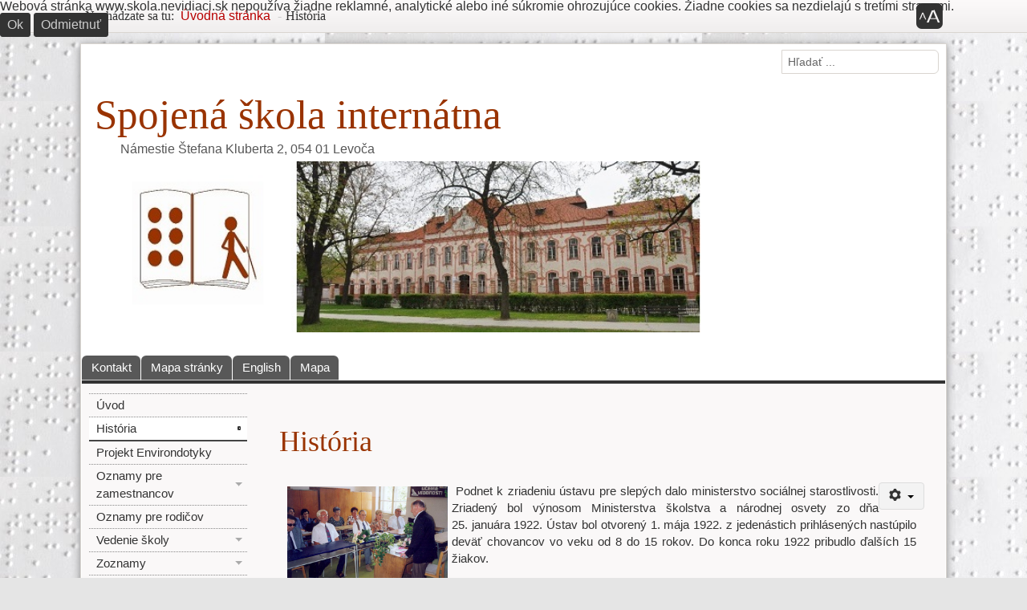

--- FILE ---
content_type: text/html; charset=utf-8
request_url: https://www.skola.nevidiaci.sk/index.php/historia
body_size: 48769
content:
<!DOCTYPE html><!--[if lt IE 6]><html id="zf__html" class="no-js lt-ie11 lt-ie10 lt-ie9 lt-ie8 lt-ie7 lt-ie6 ie" xmlns="http://www.w3.org/1999/xhtml" xml:lang="sk" lang="sk" dir="ltr"><![endif]--><!--[if IE 6]><html id="zf__html" class="no-js lt-ie11 lt-ie10 lt-ie9 lt-ie8 lt-ie7 ie6 ie" xmlns="http://www.w3.org/1999/xhtml" xml:lang="sk" lang="sk" dir="ltr"><![endif]--><!--[if IE 7]><html id="zf__html" class="no-js lt-ie11 lt-ie10 lt-ie9 lt-ie8 ie7 ie" xmlns="http://www.w3.org/1999/xhtml" xml:lang="sk" lang="sk" dir="ltr"><![endif]--><!--[if IE 8]><html id="zf__html" class="no-js lt-ie11 lt-ie10 lt-ie9 ie8 ie" xmlns="http://www.w3.org/1999/xhtml" xml:lang="sk" lang="sk" dir="ltr"><![endif]--><!--[if IE 9]><html id="zf__html" class="no-js lt-ie11 lt-ie10 ie9 ie" xmlns="http://www.w3.org/1999/xhtml" xml:lang="sk" lang="sk" dir="ltr"><![endif]--><!--[if gt IE 9]><!--><html id="zf__html" class="no-js" xmlns="http://www.w3.org/1999/xhtml" xml:lang="sk" lang="sk" dir="ltr"><!--<![endif]-->
<head><script type="text/javascript">if("behavior" in document.documentElement.style && "-ms-user-select" in document.documentElement.style){document.documentElement.className+=" ie ie10 lt-ie11"}if("-ms-scroll-limit" in document.documentElement.style && "-ms-ime-align" in document.documentElement.style && navigator.userAgent.indexOf("Edge") === -1){document.documentElement.className+=" ie ie11"}</script><script type="text/javascript">document.documentElement.className=document.documentElement.className.replace("no-js","js");window.zhongFramework={self:{},params:{},helpers:{},cache:{},components:{},handlers:{},actions:{},mixins:{}};</script><!--[if lt IE 9]><script type="text/javascript">(function(){var a=["abbr","article","aside","audio","bdi","canvas","data","datalist","details","dialog","figcaption","figure","footer","header","hgroup","main","mark","meter","nav","output","picture","progress","section","summary","template","time","video"];for(var i=a.length-1;i>=0;i=i-1)document.createElement(a[i])}())</script><![endif]--><link rel="stylesheet" type="text/css" media="screen" href="https://www.skola.nevidiaci.sk/templates/zhong-free/zf/assets/css/min/layouts/default-layout.css?zf-v=3.4.0" /><link rel="stylesheet" type="text/css" media="screen" href="https://www.skola.nevidiaci.sk/templates/zhong-free/zf/assets/css/min/platforms/Joomla/joomla3.css?zf-v=3.4.0" /><style type="text/css" media="print">
<script type="text/javascript">  (function(){ function blockCookies(disableCookies, disableLocal, disableSession){ if(disableCookies == 1){ if(!document.__defineGetter__){ Object.defineProperty(document, 'cookie',{ get: function(){ return ''; }, set: function(){ return true;} }); }else{ var oldSetter = document.__lookupSetter__('cookie'); if(oldSetter) { Object.defineProperty(document, 'cookie', { get: function(){ return ''; }, set: function(v){ if(v.match(/reDimCookieHint\=/)) { oldSetter.call(document, v); } return true; } }); } } var cookies = document.cookie.split(';'); for (var i = 0; i < cookies.length; i++) { var cookie = cookies[i]; var pos = cookie.indexOf('='); var name = ''; if(pos > -1){ name = cookie.substr(0, pos); }else{ name = cookie; } if(name.match(/reDimCookieHint/)) { document.cookie = name + '=; expires=Thu, 01 Jan 1970 00:00:00 GMT'; } } } if(disableLocal == 1){ window.localStorage.clear(); window.localStorage.__proto__ = Object.create(window.Storage.prototype); window.localStorage.__proto__.setItem = function(){ return undefined; }; } if(disableSession == 1){ window.sessionStorage.clear(); window.sessionStorage.__proto__ = Object.create(window.Storage.prototype); window.sessionStorage.__proto__.setItem = function(){ return undefined; }; } } blockCookies(1,1,1); }()); </script>

*{background-color:transparent !important;color:#000 !important;box-shadow:none !important;text-shadow:none !important}a img{border:0 !important}body{font-size:1em}p,ul li,ol li,table,label,dt,dd{font-size:1em}table{margin:20pt 5%;padding:0;border-collapse:collapse;width:90%}table td,table th{padding:2pt 5pt;border:solid 1pt #DDD}table th{text-align:center}thead{display:table-header-group}a,a:visited{text-decoration:underline}img{max-width:100%;height:auto;page-break-inside:avoid}.visually-hidden,.removed,.zf--toolbox-panel,#zf--screenreader-hidden-message,#zf--internal-anchors-nav,#zf--accessibility-options-toolbox-button-shell,#zf--header-top,.zf--menu-container,#zf--main-menu,#zf--side-menu,#zf--footer-menu,#zf--login,#zf--left-column,#zf--right-column,#zf--top-anchor-container,#zf--jump-to-content-anchor,#zf--top-anchor-container,#zf--internal-anchors-nav,.zf--section-heading,.zf--section-anchors,#zf--default-toolbox,#zf--social-buttons-panel-activation-button,#zf--social-buttons-panel,#zf--quick-access-menu,#zf--high-contrast-toolbar,#zf--jump-to-content-anchor-container,#zf--language-switcher,#zf--search{display:none !important;visibility:hidden}#zf--top-layout-partial,#zf--main-layout-partial,#zf--footer--skin,#zf--footer-credits{border:0 !important}.accessible-slideshow .slide,.accessible-slideshow .slide-text{display:block !important;opacity:1 !important;position:relative !important}.accessible-slideshow .accessible-slideshow_dots-container,.accessible-slideshow .accessible-slideshow_arrows-container{display:none !important;visibility:hidden}.zf--grouped-host--skin,.zf--grouped-host--skin *{min-height:0 !important}#zf--main-layout-partial--skin{margin:3pt}#zf--breadcrumbs{margin:5pt 0;padding:0 3pt 3pt 3pt;border-bottom:dotted 1px #555 !important;font-style:italic}#zf--breadcrumbs ul,#zf--breadcrumbs li{list-style:none}#zf--breadcrumbs li{margin:0 2pt;display:inline-block}#zf--header{margin:3pt 0 10pt;border-bottom:dotted 1px #555;overflow:hidden}#zf--site-titles{width:100%;text-align:center}#zf--site-logo{width:100%;text-align:center}#zf--site-logo img{max-height:160pt;width:auto}#zf--site-title{font-size:2.4em;margin:0 0 0 10pt}#zf--site-subtitle{font-size:1.6em;margin:0 0 10pt 10pt}#zf--footer-credits{display:block !important;visibility:visible !important;margin:30pt 0 10pt 0;padding:0 3pt 3pt 3pt;border-top:dotted 1px #555 !important}
body{font-family:Garamond,"Apple Garamond",Georgia,serif !important;}body{font-size:80% !important;}</style><style type="text/css" media="speech">*{voice-family:male}.zf--section-heading,#zf--internal-anchors-nav *,.zf--section-anchors *{voice-family:female}
</style><!--[if IE 6]><link rel="stylesheet" href="https://www.skola.nevidiaci.sk/templates/zhong-free/zf/assets/css/min/other/ie6only.css?zf-v=3.4.0" type="text/css" /><![endif]--><!--[if IE 7]><link rel="stylesheet" href="https://www.skola.nevidiaci.sk/templates/zhong-free/zf/assets/css/min/other/ie7only.css?zf-v=3.4.0" type="text/css" /><![endif]--><!--[if IE 8]><link rel="stylesheet" href="https://www.skola.nevidiaci.sk/templates/zhong-free/zf/assets/css/min/other/ie8only.css?zf-v=3.4.0" type="text/css" /><![endif]--><style type="text/css">html{font-size:100%;}body.liquid-layout-width .zf--encloser{max-width:1080px;}body.custom-layout-width .zf--encloser{width:inherit;}#zf__html #zf--body{background-image:url('https://www.skola.nevidiaci.sk/images/skola2023/braillo1.jpg');background-attachment:scroll;background-position:center center;background-repeat:repeat;}h1, h2, h3, h4, h5, h6{text-shadow:none;color:#993300;}</style><base href="https://www.skola.nevidiaci.sk/index.php/historia" />
	<meta http-equiv="content-type" content="text/html; charset=utf-8" />
	<meta name="keywords" content="Nevidiaci, zdravotne postihnutí, škola, Braillovo písmo, vzdelávanie" />
	<meta name="author" content="Super User" />
	<meta name="description" content="Prvý ústav pre slepcov na Slovensku bol založený v roku 1922 v Levoči. Od tých čias prešiel viacerými zmenami. Menil sa aj názov školy. Dnes sme moderná základná škola s internátom, ktorá vzdeláva žiakov nevidiacich, slabozrakých i kombinovane postihnutých.

Vo výchovno-vzdelávacom procese uplatňujeme princípy demokracie a humanizmu, snaha o nové trendy a formy, rešpektujúc tyflopedické zásady a požiadavky, najmä zásadu kompenzácie a reedukácie zraku." />
	<title>História</title>
	<link href="https://www.skola.nevidiaci.sk/index.php/component/search/?Itemid=87&amp;format=opensearch" rel="search" title="Hľadať Spojená škola internátna" type="application/opensearchdescription+xml" />
	<link href="/plugins/system/gspeech/includes/css/gspeech.css" rel="stylesheet" type="text/css" />
	<link href="/plugins/system/gspeech/includes/css/the-tooltip.css" rel="stylesheet" type="text/css" />
	<link href="/plugins/system/cookiehint/css/bw.css?75782f1ed46f6003b07f35276facfee8" rel="stylesheet" type="text/css" />
	<style type="text/css">
div.mod_search93 input[type="search"]{ width:auto; }#redim-cookiehint-top {position: fixed; z-index: 99990; left: 0px; right: 0px; top: 0px; bottom: auto !important;}
	</style>
	<script src="/plugins/system/gspeech/includes/js/jquery-1.8.1.min.js" type="text/javascript"></script>
	<script src="/plugins/system/gspeech/includes/js/color.js" type="text/javascript"></script>
	<script src="/plugins/system/gspeech/includes/js/jQueryRotate.2.1.js" type="text/javascript"></script>
	<script src="/plugins/system/gspeech/includes/js/easing.js" type="text/javascript"></script>
	<script src="/plugins/system/gspeech/includes/js/mediaelement-and-player.min.js" type="text/javascript"></script>
	<script src="/plugins/system/gspeech/includes/js/gspeech.js?version=2.0.2" type="text/javascript"></script>
	<script src="/plugins/system/gspeech/includes/js/gspeech_pro.js?version=2.0.2" type="text/javascript"></script>
	<script src="/media/jui/js/jquery.min.js?75782f1ed46f6003b07f35276facfee8" type="text/javascript"></script>
	<script src="/media/jui/js/jquery-noconflict.js?75782f1ed46f6003b07f35276facfee8" type="text/javascript"></script>
	<script src="/media/jui/js/jquery-migrate.min.js?75782f1ed46f6003b07f35276facfee8" type="text/javascript"></script>
	<script src="/media/jui/js/bootstrap.min.js?75782f1ed46f6003b07f35276facfee8" type="text/javascript"></script>
	<script src="/media/system/js/caption.js?75782f1ed46f6003b07f35276facfee8" type="text/javascript"></script>
	<!--[if lt IE 9]><script src="/media/system/js/html5fallback.js?75782f1ed46f6003b07f35276facfee8" type="text/javascript"></script><![endif]-->
	<script type="text/javascript">
jQuery(function($){ initTooltips(); $("body").on("subform-row-add", initTooltips); function initTooltips (event, container) { container = container || document;$(container).find(".hasTooltip").tooltip({"html": true,"container": "body"});} });jQuery(window).on('load',  function() {
				new JCaption('img.caption');
			});
	</script>
<script type="text/javascript">/*<![CDATA[*/window.jQuery || document.write('<script src="https://www.skola.nevidiaci.sk/templates/zhong-free/zf/assets/lib/jquery/jquery.min.js?zf-v=3.4.0"><\/script>');/*]]>*/</script><link id="zf--best-legibility-stylesheet" rel="alternate" type="text/css" media="screen" href="https://www.skola.nevidiaci.sk/templates/zhong-free/zf/assets/css/min/graphic-modes/best-legibility.css?zf-v=3.4.0" /><link id="zf--dark-theme-stylesheet" rel="alternate" type="text/css" media="screen" href="https://www.skola.nevidiaci.sk/templates/zhong-free/zf/assets/css/min/graphic-modes/dark-theme.css?zf-v=3.4.0" /></head><body id="zf--body" class="default-layout default-graphic-mode liquid-layout-width client-device-is--desktop main-menu-style--vertical-floating main-menu-alignment--left side-menu-style--standard floating-submenus-effect--fade site-banner-alignment--left non-fixed-top-bar left-column-exists default-toolbox-buttons-style--icon show-site-logo--false main-content-container-width--2 left-column-width--2 right-column-width--3 main-content-container-column-float--left left-column-float--left right-column-float--left layout-width-type--main-layout-partial--contained parent-platform--Joomla parent-platform-release-class--Joomla3 zf-theme-skin--zng "><div style="display:none">
        	<span class="gspeech_selection gspeech_style_1" roll="1">Welcome to Spojená škola internátna</span>
        	<span class="gspeech_pro_main_wrapper">&nbsp;
        	<span class="sexy_tooltip"><span class="the-tooltip top left sexy_tooltip_1"><span class="tooltip_inner">Click to listen highlighted text!</span></span></span>
        	<span class="sound_container_pro greeting_block sound_div_1" language="sk" roll="1" autoplaypro="0" speechtimeout="0" selector="" eventpro="" title="" style=""><span class="sound_text_pro">Welcome to Spojená škola internátna</span></span>
        	<span class="sexy_tooltip"><span class="the-tooltip bottom left dark-midnight-blue"><span class="tooltip_inner powered_by_3 powered_by">Powered By <a href="http://creative-solutions.net/joomla/gspeech" target="_blank" class="backlink_a">GSpeech</a></span></span></span>
        	</span></div><div id="zf--page-top" class="clear-both"></div><!--[if lte IE 7]><div id="zf__obsolete-browser-alert" class="zf__obsolete-browser-alert"><div class="zf__obsolete-browser-alert__inner"><p>Pozor, používate <strong>zastaralý prehliadač</strong>! Odporúčame Vám aktualizovať Váš prehliadač alebo si nainštalujte alternatívny prehliadač: <a href="https://www.mozilla.org/firefox/">stiahnite si najnovšiu verziu Mozilla Firefox</a>.<br/>Ak používate operačný systém Windows na pomalom počítači, odporúčame Vám nainštalovať <a href="http://www.midori-browser.org">Midori</a>.</p></div><a href="#" role="button" id="zf__hide-obsolete-browser-alert-button">Schovaj túto správu</a></div><script type="text/javascript">jQuery(document.getElementById("zf__hide-obsolete-browser-alert-button")).click(function(){jQuery(document.getElementById("zf__obsolete-browser-alert")).hide();});</script><![endif]--><div id="zf--quick-access-menu"><nav role="navigation" aria-labelledby="zf--quick-access-menu--section-heading" id="zf--quick-access-menu--semantic-tag"><h2 id="zf--quick-access-menu--section-heading" class="zf--section-heading" aria-level="2">Meny rýchleho prístupu</h2><div id="zf--quick-access-menu--skin" class="clearfix"><ul><li><a href="https://www.skola.nevidiaci.sk/index.php/historia#zf--main-content" accesskey="1" id="zf--internal-anchor-main-content">Hlavná obsah - <span class="zf--quick-access-menu-accesskey-text">accesskey 1</span></a></li><li><a href="https://www.skola.nevidiaci.sk/index.php/historia#zf--main-menu" accesskey="2" id="zf--internal-anchor-topmenu">Hlavné menu - <span class="zf--quick-access-menu-accesskey-text">accesskey 2</span></a></li><li><a href="https://www.skola.nevidiaci.sk/index.php/historia#zf--side-menu" accesskey="3" id="zf--internal-anchor-mainmenu">Bočné menu - <span class="zf--quick-access-menu-accesskey-text">accesskey 3</span></a></li><li><a href="https://www.skola.nevidiaci.sk/index.php/historia#zf--footer" id="zf--internal-anchor-footer">Zápätie</a></li></ul></div></nav><hr class="removed" /></div><div id="zf--top-layout-partial" role="region" aria-label="Horná nástrojová lišta"><div id="zf--top-layout-partial--skin" class="clearfix"><div id="zf--top-layout-partial--encloser" class="zf--encloser"><div id="zf--breadcrumbs"><nav role="navigation" aria-labelledby="zf--breadcrumbs--section-heading" id="zf--breadcrumbs--semantic-tag"><h2 id="zf--breadcrumbs--section-heading" class="zf--section-heading visually-hidden" aria-level="2">Nachádzate sa tu</h2><div id="zf--breadcrumbs--skin" class="clearfix"><div id="zf--guest-view--breadcrumbs" class="zf--guest-view"><div aria-label="Breadcrumbs" role="navigation">
	<ul itemscope itemtype="https://schema.org/BreadcrumbList" class="breadcrumb">
					<li>
				Nachádzate sa tu: &#160;
			</li>
		
						<li itemprop="itemListElement" itemscope itemtype="https://schema.org/ListItem">
											<a itemprop="item" href="/index.php" class="pathway"><span itemprop="name">Úvodná stránka</span></a>
					
											<span class="divider">
							 - 						</span>
										<meta itemprop="position" content="1">
				</li>
							<li itemprop="itemListElement" itemscope itemtype="https://schema.org/ListItem" class="active">
					<span itemprop="name">
						História					</span>
					<meta itemprop="position" content="2">
				</li>
				</ul>
</div>
</div></div></nav><div class="zf--section-anchors removed"><p class="zf--section-anchors-shell style-reset"><a class="zf--internal-anchor zf--section-anchor zf--internal-anchor-to-top" href="https://www.skola.nevidiaci.sk/index.php/historia#zf--page-top" rel="nofollow" title="Choď na vrch stánky">Vrch</a></p><hr class="removed"/></div></div><div id="zf--default-toolbox"><section aria-labelledby="zf--default-toolbox--section-heading" id="zf--default-toolbox--semantic-tag"><h2 id="zf--default-toolbox--section-heading" class="zf--section-heading visually-hidden" aria-level="2">Panel nástrojov</h2><div id="zf--default-toolbox--skin" class="clearfix"><ul class="zf--toolbox-buttons list-style-reset"><li id="zf--accessibility-options-toolbox-button-shell" class="zf--toolbox-button-shell"><a id="zf--accessibility-options-toolbox-button" role="button" href="https://www.skola.nevidiaci.sk/index.php/historia#zf--accessibility-options-toolbox-panel" class="zf--toolbox-button show-tooltip" title="Panel prístupnosti" data-zf-related-toolbox-panel="zf--accessibility-options-toolbox-panel" aria-controls="zf--accessibility-options-toolbox-panel" aria-haspopup="true" aria-expanded="false"><span class="zf--toolbox-button--text visually-hidden">Panel prístupnosti</span><span class="zf--toolbox-button--icon zf--zhong-icon zf--zhong-icon-double-a" aria-hidden="true"></span></a><div id="zf--accessibility-options-toolbox-panel" class="zf--toolbox-panel" aria-atomic="true" aria-live="polite"><div id="zf--accessibility-options-toolbox-panel--skin" class="zf--toolbox-panel--skin clearfix"><div id="zf--default-accessibility-options"><section aria-labelledby="zf--default-accessibility-options--section-heading" id="zf--default-accessibility-options--semantic-tag"><h3 id="zf--default-accessibility-options--section-heading" class="zf--section-heading" aria-level="3">Voľby prístupnosti</h3><div id="zf--default-accessibility-options--skin" class="clearfix"><button id="zf--default-accessibility-options-reset-button" class="blue-button-style removed-no-js">Pôvodné</button><div id="zf--font-resizer-container" class="zf--accessibility-panel-module"><p class="zf--accessibility-panel-module-description">Veľkosť písma:</p><ul id="zf--font-resizer" class="removed-no-js"><li><button class="show-tooltip" title="Vačšie písmo" id="zf--larger-font-button"><span class="zf--zhong-icon zf--zhong-icon-arrow-up" aria-hidden="true"></span><span class="visually-hidden">väčšie</span><span class="visually-hidden">. Vačšie písmo.</span></button></li><li><button class="show-tooltip" title="Menšie písmo" id="zf--smaller-font-button"><span class="zf--zhong-icon zf--zhong-icon-arrow-down" aria-hidden="true"></span><span class="visually-hidden">menšie</span><span class="visually-hidden">. Menšie písmo.</span></button></li></ul><ul id="zf--font-resizer--no-js" class="list-style-reset removed-js"><li><a href="https://www.skola.nevidiaci.sk/index.php/historia?fontSize=increase" rel="nofollow" title="Vačšie písmo" id="zf--larger-font-link" class="grey-button-style rounded-corners show-tooltip"><span class="zf--zhong-icon zf--zhong-icon-arrow-up" aria-hidden="true"></span><span class="visually-hidden">väčšie</span><span class="visually-hidden">. Vačšie písmo</span></a></li><li><a href="https://www.skola.nevidiaci.sk/index.php/historia?fontSize=decrease" rel="nofollow" title="Menšie písmo" id="zf--smaller-font-link" class="grey-button-style rounded-corners show-tooltip"><span class="zf--zhong-icon zf--zhong-icon-arrow-down" aria-hidden="true"></span><span class="visually-hidden">menšie</span><span class="visually-hidden">. Menšie písmo</span></a></li></ul></div><div id="zf--theme-switcher-container" class="zf--accessibility-panel-module removed-no-js"><p class="zf--accessibility-panel-module-description">Téma:</p><ul id="zf--theme-switcher"><li><button id="zf--low-brightness-theme-button" class="zf--theme-switcher-button show-tooltip" title="Menej jasu"><span id="zf--low-brightness-theme-button-icon" class="zf--theme-switcher-button-icon" aria-hidden="true"></span><span class="visually-hidden">Menej jasu</span></button></li><li><button id="zf--dark-theme-button" class="zf--theme-switcher-button show-tooltip" title="Tmavé"><span id="zf--dark-theme-button-icon" class="zf--theme-switcher-button-icon" aria-hidden="true"></span><span class="visually-hidden">Tmavé</span></button></li></ul></div><div id="zf--layout-width-switcher-container" class="zf--accessibility-panel-module zf--visible"><p class="zf--accessibility-panel-module-description">Šírka stránky:</p><ul id="zf--layout-width-switcher" class="removed-no-js"><li><button id="zf--liquid-width-button">Premenlivá šírka</button></li><li><button id="zf--full-width-button">Plná šírka</button></li></ul><ul id="zf--layout-width-switcher--no-js" class="list-style-reset removed-js"><li><a href="https://www.skola.nevidiaci.sk/index.php/historia?layoutWidth=liquid" rel="nofollow" id="zf--liquid-width-link">Premenlivá šírka</a></li><li><a href="https://www.skola.nevidiaci.sk/index.php/historia?layoutWidth=full" rel="nofollow" id="zf--full-width-link">Plná šírka</a></li></ul></div><div id="zf--legibility-switcher-container" class="zf--accessibility-panel-module removed-no-js"><p class="zf--accessibility-panel-module-description">Písmo:</p><ul id="zf--legibility-switcher"><li id="zf--legibility-sans-serif-button-shell" class=""><button id="zf--legibility-sans-serif-button" class="zf--legibility-switcher-button show-tooltip" title="Sans serif"><span id="zf--legibility-sans-serif-button-icon" class="zf--legibility-switcher-button-icon" aria-hidden="true"></span>&nbsp;<span class="visually-hidden">Sans serif</span></button></li><li id="zf--legibility-serif-button-shell" class=""><button id="zf--legibility-serif-button" class="zf--legibility-switcher-button show-tooltip" title="Serif"><span id="zf--legibility-serif-button-icon" class="zf--legibility-switcher-button-icon" aria-hidden="true"></span>&nbsp;<span class="visually-hidden">Serif</span></button></li><li id="zf--legibility-bold-button-shell"><button id="zf--legibility-bold-button" class="zf--legibility-switcher-button show-tooltip" title="Tučné"><span id="zf--legibility-bold-button-icon" class="zf--legibility-switcher-button-icon " aria-hidden="true"></span><span class="">&nbsp;</span><span class="visually-hidden">Tučné</span></button></li></ul></div></div></section><div class="zf--section-anchors removed"><p class="zf--section-anchors-shell style-reset"><a class="zf--internal-anchor zf--section-anchor zf--internal-anchor-to-top" href="https://www.skola.nevidiaci.sk/index.php/historia#zf--page-top" rel="nofollow" title="Choď na vrch stánky">Vrch</a></p><hr class="removed"/></div></div></div></div></li></ul></div></section><div class="zf--section-anchors removed"><p class="zf--section-anchors-shell style-reset"><a class="zf--internal-anchor zf--section-anchor zf--internal-anchor-to-top" href="https://www.skola.nevidiaci.sk/index.php/historia#zf--page-top" rel="nofollow" title="Choď na vrch stánky">Vrch</a></p><hr class="removed"/></div></div></div></div></div><div id="zf--main-layout-partial"><div id="zf--main-layout-partial--encloser" class="zf--encloser"><div id="zf--main-layout-partial--skin" class="clearfix"><div id="zf--header"><div id="zf--header--skin" class="clearfix"><div id="zf--header-top"><div id="zf--header-top--skin" class="clearfix"><div id="zf--search"><section role="search" aria-labelledby="zf--search--section-heading" id="zf--search--semantic-tag"><h2 id="zf--search--section-heading" class="zf--section-heading visually-hidden" aria-level="2">Hľadaj</h2><div id="zf--search--skin" class="clearfix"><div id="zf--guest-view--search" class="zf--guest-view"><div class="search mod_search93">
	<form action="/index.php/historia" method="post" class="form-inline" role="search">
		<label for="mod-search-searchword93" class="element-invisible">Hľadať ...</label> <input name="searchword" id="mod-search-searchword93" maxlength="200"  class="inputbox search-query input-medium" type="search" size="20" placeholder="Hľadať ..." />		<input type="hidden" name="task" value="search" />
		<input type="hidden" name="option" value="com_search" />
		<input type="hidden" name="Itemid" value="87" />
	</form>
</div>
</div></div></section><div class="zf--section-anchors removed"><p class="zf--section-anchors-shell style-reset"><a class="zf--internal-anchor zf--section-anchor zf--internal-anchor-to-top" href="https://www.skola.nevidiaci.sk/index.php/historia#zf--page-top" rel="nofollow" title="Choď na vrch stánky">Vrch</a></p><hr class="removed"/></div></div></div></div><div id="zf--header-middle"><div id="zf--header-middle--skin" class="clearfix"><div id="zf--site-banner"><header role="banner"><div id="zf--site-banner--skin" class="clearfix"><div id="zf--site-titles"><div id="zf--site-titles--skin"><h1 id="zf--site-title">Spojená škola internátna</h1><p id="zf--site-subtitle">Námestie Štefana Kluberta 2, 054 01 Levoča</p></div></div><div id="zf--guest-view--site-banner" class="zf--guest-view">

<div class="custom"  >
	<p><a title="Logo a budova školy" href="/index.php"><img src="/images/skola2016/budova2.jpg" alt="Blue Flower" width="742" height="213" /></a></p></div>
</div></div></header><hr class="removed"/></div></div></div><div id="zf--header-bottom"><div id="zf--header-bottom--skin" class="clearfix"><div id="zf--main-menu" class="zf--menu-container"><nav role="navigation" aria-labelledby="zf--main-menu--section-heading" id="zf--main-menu--semantic-tag"><h2 id="zf--main-menu--section-heading" class="zf--section-heading visually-hidden" aria-level="2">Hlavné menu</h2><div id="zf--main-menu--skin" class="clearfix"><div id="zf--guest-view--main-menu" class="zf--guest-view"><ul class="nav menu mod-list">
<li class="item-71"><a href="/index.php/kontakt" >Kontakt</a></li><li class="item-72"><a href="/index.php/mapa-stranky" >Mapa stránky</a></li><li class="item-102"><a href="/index.php/english" >English</a></li><li class="item-104"><a href="/index.php/mapa" >Mapa</a></li></ul>
</div></div></nav><div class="zf--section-anchors removed"><p class="zf--section-anchors-shell style-reset"><a class="zf--internal-anchor zf--section-anchor zf--internal-anchor-to-top" href="https://www.skola.nevidiaci.sk/index.php/historia#zf--page-top" rel="nofollow" title="Choď na vrch stánky">Vrch</a></p><hr class="removed"/></div></div></div></div></div></div><div id="zf--main-body"><div id="zf--main-body--skin" class="clearfix"><div id="zf--main-body-middle"><div id="zf--main-body-middle--skin" class="clearfix"><div id="zf--left-column"><div id="zf--left-column--skin" class="clearfix"><div id="zf--side-menu" class="zf--menu-container"><nav role="navigation" aria-labelledby="zf--side-menu--section-heading" id="zf--side-menu--semantic-tag"><h2 id="zf--side-menu--section-heading" class="zf--section-heading visually-hidden" aria-level="2">Bočné menu</h2><div id="zf--side-menu--skin" class="clearfix zf--block-coat--marked-default"><div id="zf--guest-view--side-menu" class="zf--guest-view">		<div class="moduletable_menu">
						<ul class="nav menu mod-list">
<li class="item-362 default"><a href="/index.php" >Úvod</a></li><li class="item-87 current active"><a href="/index.php/historia" >História</a></li><li class="item-617"><a href="/index.php/projekt-environdotyky" >Projekt Environdotyky</a></li><li class="item-105 parent"><a href="/index.php/aktuality-sp-1007841218" >Oznamy pre zamestnancov</a></li><li class="item-547"><a href="/index.php/oznamy-pre-rodicov" >Oznamy pre rodičov</a></li><li class="item-81 parent"><a href="/index.php/vedenie-koly" >Vedenie školy</a></li><li class="item-405 parent"><a href="/index.php/zoznamy" >Zoznamy</a></li><li class="item-228 parent"><a href="/index.php/z-naej-innosti-sp-1591704051" >Z našej činnosti</a></li><li class="item-176 parent"><a href="/index.php/organizane-zloky-a-suasti-koly" >Organizačné zložky a súčasti školy</a></li><li class="item-82 parent"><a href="/index.php/aktivity" >Voľnočasové aktivity</a></li><li class="item-203 parent"><a href="/index.php/pecialne-uebne" >Špeciálne učebne</a></li><li class="item-254"><a href="/index.php/plan-uloh" >Mesačný plán úloh</a></li><li class="item-106 parent"><a href="/index.php/rozvrh" >Rozvrh</a></li><li class="item-88"><a href="/index.php/otazky-a-odpovede" >Otázky a odpovede</a></li><li class="item-210 parent"><a href="/index.php/projekty" >Projekty</a></li><li class="item-211 parent"><a href="/index.php/jedalny-listok-sp-965144741" >Jedálny lístok</a></li><li class="item-212"><a href="/index.php/tlaiva" >Tlačivá</a></li><li class="item-213 parent"><a href="/index.php/dokumenty" >Dokumenty</a></li><li class="item-232"><a href="/index.php/ponuka-vonych-pracovnych-miest" >Ponuka voľných pracovných miest</a></li><li class="item-261"><a href="http://www.office365ka.sk/" >Office 365</a></li><li class="item-235"><a href="/index.php/iacka-knika" >Žiacka knižka</a></li><li class="item-513"><a href="https://www.osobnyudaj.sk/informovanie/42090199/sk/zakladne-informacie" >Ochrana osobných údajov</a></li><li class="item-622"><a href="/index.php/aktuality2" >Aktuality</a></li></ul>
		</div>
	</div></div></nav><div class="zf--section-anchors removed"><p class="zf--section-anchors-shell style-reset"><a class="zf--internal-anchor zf--section-anchor zf--internal-anchor-to-top" href="https://www.skola.nevidiaci.sk/index.php/historia#zf--page-top" rel="nofollow" title="Choď na vrch stánky">Vrch</a></p><hr class="removed"/></div></div></div></div><div id="zf--main-content"><main role="main"><section><h1 id="zf--main-content--section-heading" class="zf--section-heading visually-hidden" aria-level="1">Hlavná obsah</h1><div id="zf--main-content--skin" class="clearfix"><div id="zf--guest-view--system-messages" class="zf--guest-view"><div id="system-message-container">
	</div>
</div><div id="zf--alerts-panel" class="removed zf--alerts-panel_bottom-position"><section aria-labelledby="zf--alerts-panel--section-heading" id="zf--alerts-panel--semantic-tag"><h2 id="zf--alerts-panel--section-heading" class="zf--section-heading visually-hidden" aria-level="2">Upozorňujúca správa</h2><div id="zf--alerts-panel--skin" class="clearfix"><div id="zf--alerts-panel--close-button-container" class="removed"><button id="zf--alerts-panel--close-button" title="Schovaj túto správu"><span class="visually-hidden">Schovaj túto správu</span><span id="zf--alerts-panel--close-button--icon" aria-hidden="true"></span></button></div><div id="zf--alerts-panel--content-container"><div id="zf--alerts-panel--content"></div><div id="zf--alerts-panel--ok-button-container" class="removed"><button id="zf--alerts-panel--ok-button" class="grey-button-style">OK</button></div></div></div></section></div><div id="zf--main-article"><article><div id="zf--main-article--skin" class="clearfix"><div id="zf--guest-view--main-article" class="zf--guest-view"><div class="item-page" itemscope itemtype="https://schema.org/Article">
	<meta itemprop="inLanguage" content="sk-SK" />
		<div class="page-header">
		<h1> História </h1>
	</div>
	
		
								
<div class="icons">
	
					<div class="btn-group pull-right">
				<button class="btn dropdown-toggle" type="button" id="dropdownMenuButton-813" aria-label="Nástroje používateľa"
				data-toggle="dropdown" aria-haspopup="true" aria-expanded="false">
					<span class="icon-cog" aria-hidden="true"></span>
					<span class="caret" aria-hidden="true"></span>
				</button>
								<ul class="dropdown-menu" aria-labelledby="dropdownMenuButton-813">
											<li class="print-icon"> <a href="/index.php/historia?tmpl=component&amp;print=1" title="Vytlačiť článok < História (2) >" onclick="window.open(this.href,'win2','status=no,toolbar=no,scrollbars=yes,titlebar=no,menubar=no,resizable=yes,width=640,height=480,directories=no,location=no'); return false;" rel="nofollow">			<span class="icon-print" aria-hidden="true"></span>
		Vytlačiť	</a> </li>
																<li class="email-icon"> <a href="/index.php/component/mailto/?tmpl=component&amp;template=zhong-free&amp;link=dc181b4d1fee57196a82207cc6daba2200f36ee8" title="Odporučte tento odkaz známemu pomocou e-mailu" onclick="window.open(this.href,'win2','width=400,height=450,menubar=yes,resizable=yes'); return false;" rel="nofollow">			<span class="icon-envelope" aria-hidden="true"></span>
		E-mail	</a> </li>
														</ul>
			</div>
		
	</div>
			
		
	
	
		
								<div itemprop="articleBody">
		<p style="text-align: justify;"> <img style="float: left; margin: 5px;" title="Absolventi školy" src="/images/stories/2012/v nasej triede.jpg" alt="Absolventi školy" width="200" border="0" />Podnet k zriadeniu ústavu pre slepých dalo ministerstvo sociálnej starostlivosti. Zriadený bol výnosom Ministerstva školstva a národnej osvety zo dňa 25. januára 1922. Ústav bol otvorený 1. mája 1922. z jedenástich prihlásených nastúpilo deväť chovancov vo veku od 8 do 15 rokov. Do konca roku 1922 pribudlo ďalších 15 žiakov.</p>
<p style="text-align: justify;">V školskom roku 1923-24 mala škola už 36 žiakov. Prvým riaditeľom školy bol menovaný Adolf Fryc, ktorý dovtedy pracoval v Deylovom ústave pre slepcov v Prahe.</p>
<p style="text-align: justify;">Medzi učiteľmi, ktorí významným spôsobom ovplyvnili chod školy musíme spomenúť Viliama Hrabovca, autora reliéfnych máp, glóbusa a iných špeciálnych pomôcok pre nevidiacich.</p>
<p style="text-align: justify;">Od roku 1938 bol poverený vedením ústavu Jozef Szász, riaditeľ Štátneho ústavu hluchonemých v Komárne. Škola <br />sa rozrastala, dosahovala pekné výsledky, no prežila i ťažké obdobia, ako napríklad posledný rok druhej svetovej vojny. V škole zriadili vojenský lazaret, učiteľov povolali do armády, žiakov vysťahovali, väčšina odišla domov. Po oslobodení Levoče sa budova školy za krátky čas znova vrátila pôvodnému účelu. Vyučovať sa začalo v školskom roku 1945-46. Riaditeľom sa stal Jám Šoltés, ktorý sa vypracoval na vynikajúceho odborníka a pokračoval vo významných tradíciách slovenskej tyflopédie. Na jeho podnet vznikli v škole dve oddelenia pre slabozrakých žiakov, postupne boli spracované špeciálne učebnice, začali vychádzať časopisy pre nevidiacich. Učiteľ Jozef Vrábel sa zaslúžil o vznik prvej slepeckej tlačiarne na Slovensku, ktorá najprv sídlila v škole, neskôr dostala vlastné priestory .</p>
<p style="text-align: justify;">V roku 1958 začala svoju činnosť materská škola pre zrakovo postihnutých a pribudli aj triedy pre zrakovo postihnutých žiakov s poruchou intelektu. Ďalšími riaditeľmi školy boli Juraj Mráz, Jozef Milčák a Ladislav Gajdoš.</p>
<p style="text-align: justify;">Modernizácia školy začala v osemdesiatych rokoch za výraznej podpory Švédska a Nemecka. Po roku 1989 prišli do školy nové učebné pomôcky aj z iných krajín. Od septembra 1991 pracuje pri škole špeciálno-pedagogická poradňa. Za podpory Nadácie Hilton Perkins boli pripravené podmienky pre vzdelávanie zrakovo postihnutých detí s ťažkým telesným postihnutím. Od roku 2003 je škola bezbariérová.</p>
<p style="text-align: justify;">V roku 2010 bola škola premenovaná na Spojenú školu internátnu. Medzi organizačné zložky pribudli Praktická škola a Základná škola pre žiakov s narušenou komunikačnou schopnosťou.</p>
<p style="text-align: justify;"> </p>
<p style="text-align: center;"><span style="font-size: 12pt;"><strong>HISTÓRIA VERZUS SÚČASNOSŤ</strong></span></p>
<p style="text-align: center;"> </p> 	</div>

											<dl class="article-info muted">

		
			<dt class="article-info-term">
							</dt>

							<dd class="createdby" itemprop="author" itemscope itemtype="https://schema.org/Person">
					Napísal: <span itemprop="name">Super User</span>	</dd>
			
			
			
			
			
		
					
			
						</dl>
					
	<ul class="pager pagenav">
	<li class="next">
		<a class="hasTooltip" title="Rozlúčka s končiacimi žiakmi" aria-label="Nasledujúci článok: Rozlúčka s končiacimi žiakmi" href="/index.php/historia/77-kola/767-rozlucka-s-konciacimi-ziakmi" rel="next">
			<span aria-hidden="true">Nasl.</span> <span class="icon-chevron-right" aria-hidden="true"></span>		</a>
	</li>
</ul>
							</div>
</div></div></article></div></div></section></main><div class="zf--section-anchors removed"><p class="zf--section-anchors-shell style-reset"><a class="zf--internal-anchor zf--section-anchor zf--internal-anchor-to-top" href="https://www.skola.nevidiaci.sk/index.php/historia#zf--page-top" rel="nofollow" title="Choď na vrch stánky">Vrch</a></p><hr class="removed"/></div></div></div></div><div id="zf--top-anchor-container"><div id="zf--top-anchor-container--skin" class="clearfix"><p class="zf--top-anchor-shell style-reset"><a id="zf--top-anchor" href="https://www.skola.nevidiaci.sk/index.php/historia#zf--page-top" rel="nofollow" accesskey="0" title="Choď na vrch stánky" class="show-tooltip zf--anchor-to-top">Vrch<span class="visually-hidden">. Choď na vrch stánky.</span></a></p></div><hr class="removed"/></div></div></div><div id="zf--footer"><footer role="contentinfo"><div id="zf--footer--skin" class="clearfix"><div id="zf--footer-content"><section aria-labelledby="zf--footer-content--section-heading" id="zf--footer-content--semantic-tag"><h2 id="zf--footer-content--section-heading" class="zf--section-heading visually-hidden" aria-level="2">Zápätie</h2><div id="zf--footer-content--skin" class="clearfix"><div id="zf--footer-top"><div id="zf--footer-top--skin" class="clearfix"><div id="zf--footer-top-row-D" class="zf--grouped-hosts-row clearfix"><div id="zf--footer-top-D1" class="zf--grouped-host fluid-width-25"><div class="zf--grouped-host--skin zf--block-coat--marked-light"><div id="zf--guest-view--footer-top-D1" class="zf--guest-view">		<div class="moduletable">
						

<div class="custom"  >
	<p style="text-align: center;"><img title="2 percentá z daní" src="/images/stories/2percenta.png" alt="2 percentá z daní" border="0" /></p>
<p style="text-align: center;"><a href="/images/2026/potvrdenie2025.pdf" rel="alternate">Potvrdenie</a><br /><a href="/images/2026/Vyhlasenie2025.pdf" rel="alternate">Vyhlásenie</a></p></div>
		</div>
	</div></div></div><div id="zf--footer-top-D2" class="zf--grouped-host fluid-width-25"><div class="zf--grouped-host--skin zf--block-coat--marked-light"><div id="zf--guest-view--footer-top-D2" class="zf--guest-view">		<div class="moduletable">
							<h3>Aj my s.r.o.</h3>
						

<div class="custom"  >
	<p style="font-size: 12.16px; line-height: 15.808px; text-align: center;"><a href="http://ajmy.webnode.sk/" rel="alternate"><img src="/images/skola2016/aj_my.jpg" alt="aj my" /><br /><br /></a></p></div>
		</div>
	</div></div></div><div id="zf--footer-top-D3" class="zf--grouped-host fluid-width-25"><div class="zf--grouped-host--skin zf--block-coat--marked-light"><div id="zf--guest-view--footer-top-D3" class="zf--guest-view">		<div class="moduletable">
							<h3>Program ALF</h3>
						

<div class="custom"  >
	<p style="text-align: center;"><a href="https://domaceulohy.edualf.com/olt/www/login/"><img src="/images/stories/2016/alf.jpg" alt="ALF" border="0" /></a></p></div>
		</div>
	</div></div></div><div id="zf--footer-top-D4" class="zf--grouped-host fluid-width-25"><div class="zf--grouped-host--skin zf--block-coat--marked-light"><div id="zf--guest-view--footer-top-D4" class="zf--guest-view">		<div class="moduletable">
							<h3>Združenie priateľov</h3>
						

<div class="custom"  >
	<p>  </p>
<p><a href="http://www.zdruzenie.nevidiaci.sk/" rel="alternate"><img src="/images/skola2016/Logo_ZP2.png" alt="Združenie priateľov školy" /></a></p></div>
		</div>
	</div></div></div></div></div></div></div></section><div class="zf--section-anchors removed"><p class="zf--section-anchors-shell style-reset"><a class="zf--internal-anchor zf--section-anchor zf--internal-anchor-to-top" href="https://www.skola.nevidiaci.sk/index.php/historia#zf--page-top" rel="nofollow" title="Choď na vrch stánky">Vrch</a></p><hr class="removed"/></div></div></div></footer></div></div></div></div><div id="zf--guest-view--system-debug" class="zf--guest-view"></div><div id="zf--end-of-page" class="clearfix clear-both"></div><script type="text/javascript">/*<![CDATA[*/(function(){var zf=window.zhongFramework;zf.params={tooltipsEnabled:'on-snippet',tooltipsEnabledOnKeyboardFocus:true,defaultLayoutWidthMode:'liquid',enableStickyLeftColumn:false,enableStickyRightColumn:false,enableFontSizeRelativizer:true,enableInlineStyleFilterFontSize:false,enableInlineStyleFilterRemoveAll:false,maxLiquidLayoutWidth:1080,cookiesExpireDate:1771625481,cookiesBasePath:'/',http_host:'www.skola.nevidiaci.sk',cufonLib:'https://www.skola.nevidiaci.sk/templates/zhong-free/zf/assets/lib/cufon/cufon-yui.js',cufonZhongFrameworkIcons:'https://www.skola.nevidiaci.sk/templates/zhong-free/zf/assets/lib/cufon/zhong_icons_400.font.js',alertsPanelProvidedControl:'ok-button',alertsPanelCookieAware:true,alertsPanelPriority:'low',revealSectionHeadings:false,forceSameHeightNestedCustomModules:false,newWindowLinkText:'Otvorí nové okno',externalLinkText:'Externý link',expandSubmenuText:'Rozbaľ podmenu',hideSubmenuText:'Skry podmenu',defaultFontSize:100,topMenuFloating:true,sideMenuFloating:false};zf.self.layoutMode='default-layout';zf.self.graphicMode='default-graphic-mode';zf.self.layoutWidthMode='liquid';zf.self.customLayoutWidth='inherit';zf.self.currentFontSize=100;zf.helpers.isClientMobile=false;zf.helpers.isClientTablet=false;zf.helpers.isClientPortable=false;zf.helpers.isClientDesktop=true;zf.helpers.isClientFirstTimeVisit=true;zf.helpers.isClientFirstPageVisit=true;}());/*]]>*/</script><script type="text/javascript" src="https://www.skola.nevidiaci.sk/templates/zhong-free/zf/assets/js/min/scripts.min.js?zf-v=3.4.0"></script><script type="text/javascript">/*<![CDATA[*/(function(i,s,o,g,r,a,m){i['GoogleAnalyticsObject']=r;i[r]=i[r]||function(){(i[r].q=i[r].q||[]).push(arguments)},i[r].l=1*new Date();a=s.createElement(o),m=s.getElementsByTagName(o)[0];a.async=1;a.src=g;m.parentNode.insertBefore(a,m)})(window,document,'script','//www.google-analytics.com/analytics.js','ga');ga('create','UA-UA-77354867-1');ga('send','pageview');/*]]>*/</script>
<script type="text/javascript">   function cookiehintsubmitnoc(obj) {     if (confirm("A refusal will affect the functions of the website. Do you really want to decline?")) {       document.cookie = 'reDimCookieHint=-1; expires=0; path=/';       cookiehintfadeOut(document.getElementById('redim-cookiehint-top'));       return true;     } else {       return false;     }   } </script> <div id="redim-cookiehint-top">   <div id="redim-cookiehint">     <div class="cookiecontent">   Webová stránka www.skola.nevidiaci.sk nepoužíva žiadne reklamné, analytické alebo iné súkromie ohrozujúce cookies. Žiadne cookies sa nezdielajú s tretími stranami.    </div>     <div class="cookiebuttons">       <a id="cookiehintsubmit" onclick="return cookiehintsubmit(this);" href="https://www.skola.nevidiaci.sk/index.php/historia?rCH=2"         class="btn">Ok</a>           <a id="cookiehintsubmitno" onclick="return cookiehintsubmitnoc(this);" href="https://www.skola.nevidiaci.sk/index.php/historia?rCH=-2"           class="btn">Odmietnuť</a>          <div class="text-center" id="cookiehintinfo">                      </div>      </div>     <div class="clr"></div>   </div> </div>  <script type="text/javascript">        document.addEventListener("DOMContentLoaded", function(event) {         if (!navigator.cookieEnabled){           document.getElementById('redim-cookiehint-top').remove();         }       });        function cookiehintfadeOut(el) {         el.style.opacity = 1;         (function fade() {           if ((el.style.opacity -= .1) < 0) {             el.style.display = "none";           } else {             requestAnimationFrame(fade);           }         })();       }         function cookiehintsubmit(obj) {         document.cookie = 'reDimCookieHint=1; expires=Thu, 21 Jan 2027 23:59:59 GMT;57; path=/';         cookiehintfadeOut(document.getElementById('redim-cookiehint-top'));         return true;       }        function cookiehintsubmitno(obj) {         document.cookie = 'reDimCookieHint=-1; expires=0; path=/';         cookiehintfadeOut(document.getElementById('redim-cookiehint-top'));         return true;       }  </script>  
        <span id="sexy_tooltip_title"><span class="the-tooltip top left dark-midnight-blue"><span class="tooltip_inner">Click to listen highlighted text!</span></span></span>
        <span id="sexy_tooltip"><span class="the-tooltip bottom left dark-midnight-blue"><span class="tooltip_inner powered_by_3 powered_by">Powered By <a href="http://creative-solutions.net/joomla/gspeech" target="_blank" class="backlink_a">GSpeech</a></span></span></span>
        <div id="sound_container" class="sound_div sound_div_basic size_1 speaker_32" title="" style=""><div id="sound_text"></div>
        </div><div id="sound_audio"></div>
        <script type="text/javascript">
        	var players = new Array(),
            	blink_timer = new Array(),
            	rotate_timer = new Array(),
            	lang_identifier = 'sk',
            	selected_txt = '',
            	sound_container_clicked = false,
            	sound_container_visible = true,
            	blinking_enable = true,
            	basic_plg_enable = true,
            	pro_container_clicked = false,
            	streamerphp_folder = 'https://www.skola.nevidiaci.sk/plugins/system/gspeech/includes/',
            	translation_tool = 'g',
            	//translation_audio_type = 'audio/x-wav',
            	translation_audio_type = 'audio/mpeg',
            	speech_text_length = 100,
            	blink_start_enable_pro = true,
            	createtriggerspeechcount = 0,
				speechtimeoutfinal = 0,
				speechtxt = '',
            	userRegistered = "0",
            	gspeech_bcp = ["#ffffff","#ffffff","#ffffff","#ffffff","#ffffff"],
		    	gspeech_cp = ["#111111","#3284c7","#fc0000","#0d7300","#ea7d00"],
		    	gspeech_bca = ["#545454","#3284c7","#ff3333","#0f8901","#ea7d00"],
		    	gspeech_ca = ["#ffffff","#ffffff","#ffffff","#ffffff","#ffffff"],
		    	gspeech_spop = ["90","80","90","90","90"],
		    	gspeech_spoa = ["100","100","100","100","100"],
		    	gspeech_animation_time = ["400","400","400","400","400"];
        </script>
        <!--[if (gte IE 6)&(lte IE 8)]>
		<script defer src="https://www.skola.nevidiaci.sk/plugins/system/gspeech/includes/js/nwmatcher-1.2.4-min.js"></script>
		<script defer src="https://www.skola.nevidiaci.sk/plugins/system/gspeech/includes/js/selectivizr-min.js"></script>
		<![endif]-->
        <style type="text/css">.gspeech_style_,.gspeech_style_1{background-color:#ffffff;color:#111111;}.gspeech_style_2{background-color:#ffffff;color:#3284c7;}.gspeech_style_3{background-color:#ffffff;color:#fc0000;}.gspeech_style_4{background-color:#ffffff;color:#0d7300;}.gspeech_style_5{background-color:#ffffff;color:#ea7d00;}</style>
        <style type="text/css">.gspeech_style_.active,.gspeech_style_1.active{background-color:#545454 !important;color:#ffffff !important;}.gspeech_style_2.active{background-color:#3284c7 !important;color:#ffffff !important;}.gspeech_style_3.active{background-color:#ff3333 !important;color:#ffffff !important;}.gspeech_style_4.active{background-color:#0f8901 !important;color:#ffffff !important;}.gspeech_style_5.active{background-color:#ea7d00 !important;color:#ffffff !important;}</style>
        <style type="text/css">.sound_div_,.sound_div_1{opacity:0.9;filter: alpha(opacity = 90)}.sound_div_2{opacity:0.8;filter: alpha(opacity = 80)}.sound_div_3{opacity:0.9;filter: alpha(opacity = 90)}.sound_div_4{opacity:0.9;filter: alpha(opacity = 90)}.sound_div_5{opacity:0.9;filter: alpha(opacity = 90)}</style>
        <style type="text/css">
           ::selection {
				background: #3284c7;
				color: #ffffff;
			}
			::-moz-selection {
				background: #3284c7;
				color: #ffffff;
			}
        </style></body></html>

--- FILE ---
content_type: text/css
request_url: https://www.skola.nevidiaci.sk/templates/zhong-free/zf/assets/css/min/layouts/default-layout.css?zf-v=3.4.0
body_size: 84973
content:
html,body,div,span,object,iframe,h1,h2,h3,h4,h5,h6,p,blockquote,pre,a,abbr,acronym,address,code,del,dfn,em,img,q,dl,dt,dd,ol,ul,li,fieldset,form,label,legend,table,caption,tbody,tfoot,thead,tr,th,td,article,aside,details,figcaption,figure,footer,header,hgroup,main,nav,section,summary,dialog{background:none;border:0;padding:0;outline:0;line-height:inherit;color:inherit;font-size:inherit}*,*:before,*:after{margin:0;font-weight:inherit;font-size:inherit;font-style:inherit;font-family:inherit;-moz-box-sizing:border-box;-webkit-box-sizing:border-box;box-sizing:border-box}article,aside,details,figcaption,figure,footer,header,hgroup,main,nav,section,summary,dialog{display:block}audio,canvas,video{display:inline-block}audio:not([controls]){display:none;height:0}[hidden]{display:none}table{border-collapse:collapse;border-spacing:0}caption,th,td{text-align:inherit;font-weight:normal}table,td,th{vertical-align:middle}blockquote:before,blockquote:after,q:before,q:after{content:""}blockquote,q{quotes:"" ""}svg:not(:root){overflow:hidden}html{background:none;height:100%;font-size:100%;-webkit-text-size-adjust:100%;-ms-text-size-adjust:100%;-webkit-font-smoothing:antialiased;-moz-osx-font-smoothing:grayscale}body{font-size:100%;line-height:100%}html[dir="rtl"] body{text-align:right}h1,h2,h3,h4,h5,h6,p,blockquote,pre,address,code,dl,ul,ol,li,form,table,article,main{line-height:1.4}a{text-decoration:underline}a:focus,a:active,a:hover{text-decoration:none}ul,ol{margin:.6em .8em 1em .8em;padding-left:1.2em;list-style-position:outside}ul{list-style-type:disc}ul ul{list-style-type:circle}ol{list-style-type:decimal}ol ol{list-style-type:lower-latin}li{margin:0 0 .3em 0}li ul,li ol{margin-left:0}dl{margin:.3em .3% .5em .3%;padding:.3em .9% .6em .9%}dl dt{font-weight:bold;padding:.3em 0 0 0}dl dd{padding:.4em 0 0 1%}table{width:96%;margin:.2em 2% 1.4em 2%}th,td,caption{padding:.4em;vertical-align:middle}td p{margin:0 0 .6em 0}p{margin:0 1.2% 1em 1.2%;display:block}img{vertical-align:middle;display:inline;max-width:100%;height:auto;-ms-interpolation-mode:bicubic}h1,h2,h3,h4,h5,h6{line-height:120%}h1{font-size:240%;margin:1em .6% .8em .6%}h2{font-size:200%;margin:1em .6%}h3{font-size:160%;margin:1.6em .6% .8em .6%}h4{font-size:120%;margin:1.4em .6% .5em .6%}h5{font-size:100%;font-weight:bold;margin:1em .6% .5em .6%}h6{font-size:80%;font-weight:bold;margin:.8em .6% .5em .6%}blockquote{margin:1em .6em;padding:1.4em 1.8em;border-left:.3em solid #DBDBDB;background:#FFF}b,strong{font-weight:bold}em,dfn{font-style:italic}sup{vertical-align:super;font-size:smaller;line-height:0}sub{vertical-align:sub;font-size:smaller;line-height:0}dfn,abbr,acronym{border-bottom:1px dotted #666;cursor:help}address{margin:0 0 1.5em;font-style:italic}del{text-decoration:line-through}pre{display:block;margin:1.2em 0;padding:.3em;white-space:pre;white-space:pre-wrap;word-wrap:break-word;word-break:break-all}code,kbd,pre,samp,tt{font-family:courier,monospace !important;line-height:1.5}mark{background:#FF0;color:#000}small{font-size:smaller}big{font-size:larger}form{padding:.24em 0;width:auto}fieldset{padding:2% 5%;margin:.6em}legend{width:auto;margin:0;padding:.3em .4em;font-size:110%}label,input,textarea,select{vertical-align:middle}input,textarea,select,button{display:inline-block}input,textarea,select{margin:.1em .3em;padding:.2em .3em;text-indent:.2em;font-size:100%}button,input[type=button],input[type=reset],input[type=submit],input[type=color]{margin:0;outline:none;line-height:normal;overflow:visible;cursor:pointer;-webkit-appearance:none;-moz-appearance:none}input[type="checkbox"],input[type="radio"]{padding:0}label{display:inline;margin:.4em .3em;padding:.2em .3em;font-size:100%}textarea{max-width:96%;height:auto;padding:.3em 0;margin:.4em 2% 1em 2%;overflow:auto;vertical-align:top}input[type=text],input[type=email],input[type=password],input[type=file],input[type=search],input[type=url],input[type=datetime],input[type=date],input[type=month],input[type=week],input[type=time],input[type=datetime-local],input[type=number],select{max-width:98%;margin:.4em 1%;padding:.3em .2em}textarea,input[type=text],input[type=email],input[type=password],input[type=search],input[type=url],input[type=datetime],input[type=date],input[type=month],input[type=week],input[type=time],input[type=datetime-local],input[type=number]{-webkit-appearance:none;-moz-appearance:none}::-webkit-input-placeholder{color:#666}::-moz-placeholder{color:#666}:-ms-input-placeholder{color:#666}input[type=checkbox],input[type=radio]{min-height:0;border:0;background:none;margin-left:1%;margin-right:1%;padding:.2em}[disabled]{cursor:not-allowed}input[type=file]{cursor:pointer;text-indent:0}::-ms-browse{cursor:pointer}::-webkit-file-upload-button{cursor:pointer}button::-moz-focus-inner,input[type="reset"]::-moz-focus-inner,input[type="button"]::-moz-focus-inner,input[type="submit"]::-moz-focus-inner,input[type="email"]::-moz-focus-inner,input[type="file"]>input[type="button"]::-moz-focus-inner{border:0;padding:0;margin:0}a:focus,button:focus{outline:dashed 1px #BBB;outline-offset:-1px}textarea:focus,input:focus,select:focus{outline:solid 2px #BBB;outline-offset:-1px}@font-face{font-family:'zhong_icons';src:url("../../../fonts/icons/zhong-icons.eot?340");src:url("../../../fonts/icons/zhong-icons.eot?340#iefix") format("embedded-opentype"),url("../../../fonts/icons/zhong-icons.woff?340") format("woff"),url("../../../fonts/icons/zhong-icons.ttf?340") format("truetype"),url("../../../fonts/icons/zhong-icons.svg?340#zhong-icons") format("svg");font-weight:normal;font-style:normal}.zf--zhong-icon,.zf--zhong-icon:before{font-family:'zhong_icons' !important;font-style:normal !important;text-decoration:none !important;font-weight:normal !important;speak:none}.zf--zhong-icon-accessibility:before{content:"\e818"}.zf--zhong-icon-double-a:before{content:"\e81d"}.zf--zhong-icon-default-layout:before{content:"\e806"}.zf--zhong-icon-login:before{content:"\e826"}.zf--zhong-icon-mobile:before{content:"\e824"}.zf--zhong-icon-font-resize:before{content:"\e831"}.zf--zhong-icon-heart:before{content:'\e802'}.zf--zhong-icon-heart:before{content:'\e825'}.zf--zhong-icon-star:before{content:'\e803'}.zf--zhong-icon-like:before{content:'\e804'}.zf--zhong-icon-search:before{content:'\e809'}.zf--zhong-icon-cancel-circle:before{content:'\e823'}.zf--zhong-icon-wrench-circled:before{content:'\e82f'}.zf--zhong-icon-language:before{content:'\e80b'}.zf--zhong-icon-minus:before{content:'\e834'}.zf--zhong-icon-arrow-down:before{content:'\e832'}.zf--zhong-icon-arrow-up:before{content:'\e800'}.zf--zhong-icon-facebook:before{content:'\e814'}body.follow-us-links-style--circled .zf--zhong-icon-facebook:before{content:'\e815'}body.follow-us-links-colored--on-hover .zf--zhong-icon-facebook:hover,body.follow-us-links-colored--true .zf--zhong-icon-facebook{color:#4A66A0}.zf--zhong-icon-gplus:before{content:'\e816'}body.follow-us-links-style--circled .zf--zhong-icon-gplus:before{content:'\e817'}body.follow-us-links-colored--on-hover .zf--zhong-icon-gplus:hover,body.follow-us-links-colored--true .zf--zhong-icon-gplus{color:#DD4B39}.zf--zhong-icon-twitter:before{content:'\e812'}body.follow-us-links-style--circled .zf--zhong-icon-twitter:before{content:'\e813'}body.follow-us-links-colored--on-hover .zf--zhong-icon-twitter:hover,body.follow-us-links-colored--true .zf--zhong-icon-twitter{color:#00ACEE}.zf--zhong-icon-github:before{content:'\e80c'}body.follow-us-links-style--circled .zf--zhong-icon-github:before{content:'\e80d'}body.follow-us-links-colored--on-hover .zf--zhong-icon-github:hover,body.follow-us-links-colored--true .zf--zhong-icon-github{color:#333}.zf--zhong-icon-flickr:before{content:'\e80e'}body.follow-us-links-style--circled .zf--zhong-icon-flickr:before{content:'\e80f'}body.follow-us-links-colored--on-hover .zf--zhong-icon-flickr:hover,body.follow-us-links-colored--true .zf--zhong-icon-flickr{color:#0062DD}.zf--zhong-icon-vimeo:before{content:'\e810'}body.follow-us-links-style--circled .zf--zhong-icon-vimeo:before{content:'\e811'}body.follow-us-links-colored--on-hover .zf--zhong-icon-vimeo:hover,body.follow-us-links-colored--true .zf--zhong-icon-vimeo{color:#20B9EB}.zf--zhong-icon-pinterest:before{content:'\e830'}body.follow-us-links-style--circled .zf--zhong-icon-pinterest:before{content:'\e819'}body.follow-us-links-colored--on-hover .zf--zhong-icon-pinterest:hover,body.follow-us-links-colored--true .zf--zhong-icon-pinterest{color:#CD2026}.zf--zhong-icon-tumblr:before{content:'\e81a'}body.follow-us-links-style--circled .zf--zhong-icon-tumblr:before{content:'\e81b'}body.follow-us-links-colored--on-hover .zf--zhong-icon-tumblr:hover,body.follow-us-links-colored--true .zf--zhong-icon-tumblr{color:#3E5A70}.zf--zhong-icon-linkedin:before{content:'\e81c'}body.follow-us-links-style--circled .zf--zhong-icon-linkedin:before{content:'\e81d'}body.follow-us-links-colored--on-hover .zf--zhong-icon-linkedin:hover,body.follow-us-links-colored--true .zf--zhong-icon-linkedin{color:#1B86BC}.zf--zhong-icon-stumbleupon:before{content:'\e81e'}body.follow-us-links-style--circled .zf--zhong-icon-stumbleupon:before{content:'\e81f'}body.follow-us-links-colored--on-hover .zf--zhong-icon-stumbleupon:hover,body.follow-us-links-colored--true .zf--zhong-icon-stumbleupon{color:#EB4923}.zf--zhong-icon-instagram:before{content:'\e827'}body.follow-us-links-style--circled .zf--zhong-icon-instagram:before{content:'\e828'}body.follow-us-links-colored--on-hover .zf--zhong-icon-instagram:hover,body.follow-us-links-colored--true .zf--zhong-icon-instagram{color:#A17055}.zf--zhong-icon-soundcloud:before{content:'\e829'}body.follow-us-links-style--circled .zf--zhong-icon-soundcloud:before{content:'\e82a'}body.follow-us-links-colored--on-hover .zf--zhong-icon-soundcloud:hover,body.follow-us-links-colored--true .zf--zhong-icon-soundcloud{color:#F77A0E}.zf--zhong-icon-newsletter:before{content:'\e82d'}body.follow-us-links-style--circled .zf--zhong-icon-newsletter:before{content:'\e82e'}body.follow-us-links-colored--on-hover .zf--zhong-icon-newsletter:hover,body.follow-us-links-colored--true .zf--zhong-icon-newsletter{color:#999}.zf--zhong-icon-rss:before{content:'\e805'}body.follow-us-links-colored--on-hover .zf--zhong-icon-rss:hover,body.follow-us-links-colored--true .zf--zhong-icon-rss{color:#F08934}.zf--zhong-icon-foursquare:before{content:'\e808'}body.follow-us-links-colored--on-hover .zf--zhong-icon-foursquare:hover,body.follow-us-links-colored--true .zf--zhong-icon-foursquare{color:#24526B}.zf--zhong-icon-youtube:before{content:'\e801'}body.follow-us-links-colored--on-hover .zf--zhong-icon-youtube:hover,body.follow-us-links-colored--true .zf--zhong-icon-youtube{color:#CE1F21}.zf--zhong-icon-flattr:before{content:'\e821'}body.follow-us-links-colored--on-hover .zf--zhong-icon-flattr:hover,body.follow-us-links-colored--true .zf--zhong-icon-flattr{color:#F8B523}.zf--zhong-icon-weibo:before{content:'\e822'}body.follow-us-links-colored--on-hover .zf--zhong-icon-weibo:hover,body.follow-us-links-colored--true .zf--zhong-icon-weibo{color:#D42C2B}.zf--zhong-icon-qq:before{content:'\e820'}body.follow-us-links-colored--on-hover .zf--zhong-icon-qq:hover,body.follow-us-links-colored--true .zf--zhong-icon-qq{color:#111}.zf--zhong-icon-meetup:before{content:'\e82b'}body.follow-us-links-colored--on-hover .zf--zhong-icon-meetup:hover,body.follow-us-links-colored--true .zf--zhong-icon-meetup{color:#111}.zf--zhong-icon-myspace:before{content:'\e82c'}body.follow-us-links-colored--on-hover .zf--zhong-icon-myspace:hover,body.follow-us-links-colored--true .zf--zhong-icon-myspace{color:#333}.style-reset{padding:0 !important;margin:0 !important;height:auto !important;width:auto !important;max-width:none !important;max-height:none !important;min-width:0 !important;min-height:0 !important;background:none !important;color:inherit !important;border:0 !important;outline:0 !important}.spacing-reset{padding:0 !important;margin:0 !important}.margin-reset{margin:0 !important}.padding-reset{padding:0 !important}.list-style-reset,.list-style-reset li,.list-style-reset ul,.list-style-reset ol{display:block;list-style:none;padding:0;margin:0}.visually-hidden,body.default-toolbox-buttons-style--icon #zf--default-toolbox .zf--toolbox-button--text,#zf--search form label{border:0 !important;clip:rect(0 0 0 0) !important;height:1px !important;margin:-1px !important;overflow:hidden !important;padding:0 !important;position:absolute !important;width:1px !important;outline:0 !important;white-space:nowrap !important}.visually-hidden.focusable:active,.visually-hidden.focusable:focus,body.default-toolbox-buttons-style--icon #zf--default-toolbox .focusable.zf--toolbox-button--text:active,#zf--search form label.focusable:active,body.default-toolbox-buttons-style--icon #zf--default-toolbox .focusable.zf--toolbox-button--text:focus,#zf--search form label.focusable:focus{clip:auto !important;height:auto !important;margin:0 !important;overflow:visible !important;position:static !important;width:auto !important}.removed,body.default-toolbox-buttons-style--text .zf--toolbox-button .zf--zhong-icon{display:none !important;visibility:hidden !important}html.js .removed-js{display:none !important;visibility:hidden !important}html.no-js .removed-no-js{display:none !important;visibility:hidden !important}.text-hidden{text-indent:100% !important;white-space:nowrap !important;overflow:hidden !important}.clearfix:before,.clearfix:after,.zf--accessibility-panel-module:before,#zf--font-resizer:before,#zf--theme-switcher:before,#zf--legibility-switcher:before,#zf--layout-width-switcher:before,.zf--accessibility-panel-module:after,#zf--font-resizer:after,#zf--theme-switcher:after,#zf--legibility-switcher:after,#zf--layout-width-switcher:after{content:" ";display:table;width:100%}.clearfix:after,.zf--accessibility-panel-module:after,#zf--font-resizer:after,#zf--theme-switcher:after,#zf--legibility-switcher:after,#zf--layout-width-switcher:after{clear:both}.display-block{display:block !important}.display-none{display:none !important}.display-inline{display:inline !important}.display-inline-block{display:inline-block !important}.position-relative{position:relative !important}.position-absolute{position:absolute !important}.position-static{position:static !important}.clear-both{clear:both !important}.clear-none{clear:none !important}.clear-left{clear:left !important}.clear-right{clear:right !important}.float-left{float:left !important;display:block !important}.float-right{float:right !important;display:block !important}.visibility-hidden{visibility:hidden !important}.overflow-hidden{overflow:hidden !important}.no-padding{padding:0 !important}.no-side-padding{padding-left:0 !important;padding-right:0 !important}.no-left-padding{padding-left:0 !important}.no-right-padding{padding-right:0 !important}.no-top-padding{padding-top:0 !important}.no-bottom-padding{padding-bottom:0 !important}.no-margin{margin:0 !important}.no-side-margin{margin-left:0 !important;margin-right:0 !important}.no-left-margin{margin-left:0 !important}.no-right-margin{margin-right:0 !important}.no-top-margin{margin-top:0 !important}.no-bottom-margin{margin-bottom:0 !important}.full-height{height:100% !important}.full-width{width:100% !important}.display-table{display:table !important}.display-cell-align-mid{display:table-cell !important;vertical-align:middle !important}.css3-transition,.css3-transition *{-moz-transition:all 0.3s ease;-o-transition:all 0.3s ease;-webkit-transition:all 0.3s ease;transition:all 0.3s ease}.transition_fast-all,.transition_fast-all_deep,.transition_fast-all_deep *{-moz-transition:all 0.4s ease;-o-transition:all 0.4s ease;-webkit-transition:all 0.4s ease;transition:all 0.4s ease}.transition_medium-all,.transition_medium-all_deep,.transition_medium-all_deep *{-moz-transition:all 0.8s ease;-o-transition:all 0.8s ease;-webkit-transition:all 0.8s ease;transition:all 0.8s ease}.transition_slow-all,.transition_slow-all_deep,.transition_slow-all_deep *{-moz-transition:all 1.4s ease;-o-transition:all 1.4s ease;-webkit-transition:all 1.4s ease;transition:all 1.4s ease}.transition_fast-opacity{-moz-transition:opacity 0.4s ease;-o-transition:opacity 0.4s ease;-webkit-transition:opacity 0.4s ease;transition:opacity 0.4s ease}.transition_medium-opacity{-moz-transition:opacity 0.8s ease;-o-transition:opacity 0.8s ease;-webkit-transition:opacity 0.8s ease;transition:opacity 0.8s ease}.transition_slow-opacity{-moz-transition:opacity 1.4s ease;-o-transition:opacity 1.4s ease;-webkit-transition:opacity 1.4s ease;transition:opacity 1.4s ease}.transition_fast-bg{-moz-transition:background-color 0.4s ease;-o-transition:background-color 0.4s ease;-webkit-transition:background-color 0.4s ease;transition:background-color 0.4s ease}.transition_medium-bg{-moz-transition:background-color 0.8s ease;-o-transition:background-color 0.8s ease;-webkit-transition:background-color 0.8s ease;transition:background-color 0.8s ease}.transition_slow-bg{-moz-transition:background-color 1.4s ease;-o-transition:background-color 1.4s ease;-webkit-transition:background-color 1.4s ease;transition:background-color 1.4s ease}.transition_fast-color{-moz-transition:color 0.4s ease;-o-transition:color 0.4s ease;-webkit-transition:color 0.4s ease;transition:color 0.4s ease}.transition_medium-color{-moz-transition:color 0.8s ease;-o-transition:color 0.8s ease;-webkit-transition:color 0.8s ease;transition:color 0.8s ease}.transition_slow-color{-moz-transition:color 1.4s ease;-o-transition:color 1.4s ease;-webkit-transition:color 1.4s ease;transition:color 1.4s ease}.transition_fast-position{-moz-transition:top 0.4s ease,right 0.4s ease,bottom 0.4s ease,left 0.4s ease;-o-transition:top 0.4s ease,right 0.4s ease,bottom 0.4s ease,left 0.4s ease;-webkit-transition:top 0.4s ease,right 0.4s ease,bottom 0.4s ease,left 0.4s ease;transition:top 0.4s ease,right 0.4s ease,bottom 0.4s ease,left 0.4s ease}.transition_medium-position{-moz-transition:top 0.8s ease,right 0.8s ease,bottom 0.8s ease,left 0.8s ease;-o-transition:top 0.8s ease,right 0.8s ease,bottom 0.8s ease,left 0.8s ease;-webkit-transition:top 0.8s ease,right 0.8s ease,bottom 0.8s ease,left 0.8s ease;transition:top 0.8s ease,right 0.8s ease,bottom 0.8s ease,left 0.8s ease}.transition_slow-position{-moz-transition:top 1.4s ease,right 1.4s ease,bottom 1.4s ease,left 1.4s ease;-o-transition:top 1.4s ease,right 1.4s ease,bottom 1.4s ease,left 1.4s ease;-webkit-transition:top 1.4s ease,right 1.4s ease,bottom 1.4s ease,left 1.4s ease;transition:top 1.4s ease,right 1.4s ease,bottom 1.4s ease,left 1.4s ease}.transition_fast-dimension{-moz-transition:width 0.4s ease,height 0.4s ease,max-width 0.4s ease,max-height 0.4s ease;-o-transition:width 0.4s ease,height 0.4s ease,max-width 0.4s ease,max-height 0.4s ease;-webkit-transition:width 0.4s ease,height 0.4s ease,max-width 0.4s ease,max-height 0.4s ease;transition:width 0.4s ease,height 0.4s ease,max-width 0.4s ease,max-height 0.4s ease}.transition_medium-dimension{-moz-transition:width 0.8s ease,height 0.8s ease,max-width 0.8s ease,max-height 0.8s ease;-o-transition:width 0.8s ease,height 0.8s ease,max-width 0.8s ease,max-height 0.8s ease;-webkit-transition:width 0.8s ease,height 0.8s ease,max-width 0.8s ease,max-height 0.8s ease;transition:width 0.8s ease,height 0.8s ease,max-width 0.8s ease,max-height 0.8s ease}.transition_slow-dimension{-moz-transition:width 1.4s ease,height 1.4s ease,max-width 1.4s ease,max-height 1.4s ease;-o-transition:width 1.4s ease,height 1.4s ease,max-width 1.4s ease,max-height 1.4s ease;-webkit-transition:width 1.4s ease,height 1.4s ease,max-width 1.4s ease,max-height 1.4s ease;transition:width 1.4s ease,height 1.4s ease,max-width 1.4s ease,max-height 1.4s ease}.sans-serif{font-family:Arial, Helvetica, sans-serif !important}.serif{font-family:Georgia, Times, "Times New Roman", serif !important}.monospace{font-family:Courier New, Courier, monospace !important}.larger-text{font-size:larger}.large-text{font-size:160%;line-height:120%}.xlarge-text{font-size:200%;line-height:140%}.xxlarge-text{font-size:300%;line-height:160%}.xxxlarge-text{font-size:400%;line-height:180%}.xxxxlarge-text{font-size:500%;line-height:200%}.smaller-text{font-size:smaller}.small-text{font-size:80%}.xsmall-text{font-size:70%}.xxsmall-text{font-size:60%}.xxxsmall-text{font-size:50%}.xxxxsmall-text{font-size:40%}.yellow-mark,.yellow-mark *{background:#FE4 !important;color:#000 !important}.green-mark,.green-mark *{background:#6E3 !important;color:#000 !important}.red-mark,.red-mark *{background:#D11 !important;color:#FFF !important}.violet-mark,.violet-mark *{background:#F4E !important;color:#000 !important}.blue-mark,.blue-mark *{background:#00F !important;color:#FFF !important}.highlight-grey,.highlight-green,.highlight-red,.highlight-brown,.highlight-yellow,.highlight-blue,.highlight-black{display:block;width:auto;overflow:hidden;padding:.6em 1%;margin:1em 1%;border:0;border-left-width:.6em;border-left-style:solid}.highlight-grey{border-left-color:#CCC !important;background:#E9E6E9;color:#3B3B3B}.highlight-green{border-left-color:#8ef26f !important;background-color:#CFF26F;color:#0D1C11}.highlight-red{border-left-color:#DA3F26 !important;background-color:#A62A11;color:#FFF}.highlight-brown{border-left-color:#BFA160 !important;background-color:#FFE68C;color:#312A1A}.highlight-yellow{border-left-color:#FFDB4A !important;background-color:#FF7;color:#382E19}.highlight-blue{border-left-color:#847FF0 !important;background-color:#91B2FF;color:#111326}.highlight-black{border-left-color:#494949 !important;background-color:#222;color:#EEE}.error,.notice,.success,.message{padding:.8em;margin:1em 0;border-top:2px solid #DDD;border-bottom:2px solid #DDD}.notice,.message{background:#FFF6BF;color:#514721;border-color:#FFD324 !important}.error{background:#FFE9C2;color:#881E10;border-color:#F62 !important}.success{background:#E8FFCA;color:#264409;border-color:#7ED060 !important}.notice a,.message a{color:#514721}.error a{color:#881E10}.success a{color:#264409}.rounded-corners{border-radius:1em !important;-moz-border-radius:1em !important;-webkit-border-radius:1em !important}.article-image-right,.article-image-left{border-radius:1em;-moz-border-radius:1em;-webkit-border-radius:1em}.article-image-left{margin:0 .8em .8em 0;float:left}.article-image-right{margin:0 0 .8em .8em;float:right}.button,.grey-button-style,.grey-button-style:visited,.white-button-style,.white-button-style:visited,.green-button-style,.green-button-style:visited,.red-button-style,.red-button-style:visited,.yellow-button-style,.yellow-button-style:visited,.violet-button-style,.violet-button-style:visited,.blue-button-style,.blue-button-style:visited,.black-button-style,.black-button-style:visited{display:inline-block;width:auto;padding:.462em .625em;margin:.375em .5em;text-align:center;text-decoration:none;text-indent:0;background-position:3% 55%;background-repeat:no-repeat;border-radius:3px;-moz-border-radius:3px;-webkit-border-radius:3px}.grey-button-style,.grey-button-style:visited{color:#444;border:solid 1px #969696;background-color:#EEEDED}.grey-button-style:hover,.grey-button-style:focus,.grey-button-style:active{background-color:#DADADA;border-color:#6B6B6B;color:#3D3D3D;text-decoration:none}.white-button-style,.white-button-style:visited{color:#444;border:solid 1px #666;background-color:#FFF}.white-button-style:hover,.white-button-style:focus,.white-button-style:active{background-color:#F1F1F1;border-color:#444;color:#111;text-decoration:none}.green-button-style,.green-button-style:visited{color:#0F3B15;border:solid 1px #3D8C45;background-color:#98E663}.green-button-style:hover,.green-button-style:focus,.green-button-style:active{background-color:#61E200;border-color:#1F5F26;color:#080A07;text-decoration:none}.red-button-style,.red-button-style:visited{color:#FFFFFF;border:solid 1px #901C11;background-color:#C33113;text-shadow:1px 1px 1px #5D0F07}.red-button-style:hover,.red-button-style:focus,.red-button-style:active{color:#FFFFFF;border-color:#B82213;background-color:#F30000;text-decoration:none}.yellow-button-style,.yellow-button-style:visited{color:#382E19;border:solid 1px #F1A548;background-color:#FF8;text-shadow:1px 1px 1px #FFEA7F}.yellow-button-style:hover,.yellow-button-style:focus,.yellow-button-style:active{color:#382E19;border-color:#FDE328;background-color:#FF5;text-decoration:none}.blue-button-style,.blue-button-style:visited{color:#23233B;text-shadow:1px 1px 1px #C2D4FF;border:solid 1px #847FF0;background-color:#91B2FF}.blue-button-style:hover,.blue-button-style:focus,.blue-button-style:active{color:#090910;text-shadow:0px 0px 0px #C2D4FF;border-color:#615DBB;background-color:#6494FF;text-decoration:none}.violet-button-style,.violet-button-style:visited{color:#4A0A3D;border:solid 1px #D147B5;background-color:#FFA0EF}.violet-button-style:hover,.violet-button-style:focus,.violet-button-style:active{color:#1A0315;border-color:#BB38A1;background-color:#FA5ADA;text-decoration:none}.black-button-style,.black-button-style:visited{border:solid 1px #1D1D1D;color:#EEE;background-color:#333;text-shadow:1px 1px 1px #111}.black-button-style:hover,.black-button-style:focus,.black-button-style:active{color:#FFF;text-decoration:none;border-color:#333;background-color:#555;text-shadow:1px 1px 1px #222}.black-shadow{-moz-box-shadow:0.16em 0.14em 0.4em #333;-webkit-box-shadow:0.16em 0.14em 0.4em #333;box-shadow:0.16em 0.14em 0.4em #333}.grey-shadow{-moz-box-shadow:0.16em 0.14em 0.4em #999;-webkit-box-shadow:0.16em 0.14em 0.4em #999;box-shadow:0.16em 0.14em 0.4em #999}.white-shadow{-moz-box-shadow:0.16em 0.14em 0.4em #EEE;-webkit-box-shadow:0.16em 0.14em 0.4em #EEE;box-shadow:0.16em 0.14em 0.4em #EEE}.col-style-full,.col-style-1{display:block;float:none;clear:both;margin:.6em 2%;padding:0}.col-style-2,.col-style-3,.col-style-4,.col-style-5,.col-style-6{display:block;float:left;clear:none;padding:0}.col-style-2{width:46.8%;margin:.6em 1.6%}.col-style-3{width:30.9%;margin:.6em 1.2%}.col-style-4{width:23%;margin:.6em 1%}.col-style-5{width:18.4%;margin:.6em .8%}.col-style-6{width:15.4%;margin:.6em .6%}[class*="fluid-width-"]{display:block;float:left;margin:0;padding:0;min-height:1px}.fluid-width-100{width:100% !important}.fluid-width-80{width:80% !important}.fluid-width-75{width:75% !important}.fluid-width-66{width:66.66% !important}.fluid-width-60{width:60% !important}.fluid-width-50{width:50% !important}.fluid-width-40{width:40% !important}.fluid-width-33{width:33.33% !important}.fluid-width-25{width:25% !important}.fluid-width-20{width:20% !important}.fluid-width-95{width:95% !important}.fluid-width-90{width:90% !important}.fluid-width-85{width:85% !important}.fluid-width-70{width:70% !important}.fluid-width-65{width:65% !important}.fluid-width-55{width:55% !important}.fluid-width-45{width:45% !important}.fluid-width-35{width:35% !important}.fluid-width-30{width:30% !important}.fluid-width-15{width:15% !important}.fluid-width-10{width:10% !important}.fluid-width-5{width:5% !important}.marked-block-dark,.marked-block-light{display:block;overflow:hidden;width:auto;margin:.8em 2% 1.2em 2%;padding:.6em 2% .8em 2%;clear:both;border-width:3px;border-style:solid;border-radius:.6em;-moz-border-radius:.6em;-webkit-border-radius:.6em}.marked-block-dark h1,.marked-block-dark h2,.marked-block-dark h3,.marked-block-dark h4,.marked-block-dark h5,.marked-block-dark h6,.marked-block-light h1,.marked-block-light h2,.marked-block-light h3,.marked-block-light h4,.marked-block-light h5,.marked-block-light h6{display:block;margin:0 .6em .2em .6em;padding:.3em 0;border-bottom:solid 1px}.marked-block-dark p,.marked-block-light p{margin:1.2em .8em;width:auto}.marked-block-dark{color:#434545;border-color:#CCC !important;background:#EEE}.marked-block-dark h1,.marked-block-dark h2,.marked-block-dark h3,.marked-block-dark h4,.marked-block-dark h5,.marked-block-dark h6{color:#434545;border-bottom-color:#CCC}.marked-block-dark p{color:#434545}.marked-block-light{color:#444;border-color:#DEDBDB !important;background:#FFF}.marked-block-light h1,.marked-block-light h2,.marked-block-light h3,.marked-block-light h4,.marked-block-light h5,.marked-block-light h6{color:#444;border-bottom-color:#DEDBDB}.marked-block-light p{color:#444}.marked-block-dark.col-style-full,.marked-block-light.col-style-full,.marked-block-dark.col-style-2,.marked-block-light.col-style-2,.marked-block-dark.col-style-3,.marked-block-light.col-style-3,.marked-block-dark.col-style-4,.marked-block-light.col-style-4,.marked-block-dark.col-style-5,.marked-block-light.col-style-5,.marked-block-dark.col-style-6,.marked-block-light.col-style-6{clear:none}.marked-block-dark.col-style-full,.marked-block-light.col-style-full{width:auto;margin-left:2%;margin-right:2%;padding-left:2%;padding-right:2%}.marked-block-dark.col-style-2,.marked-block-light.col-style-2{width:42%;margin-left:2%;margin-right:2%;padding-left:2%;padding-right:2%}.marked-block-dark.col-style-3,.marked-block-light.col-style-3{width:24%;margin-left:2%;margin-right:2%;padding-left:2%;padding-right:2%}.marked-block-dark.col-style-4,.marked-block-light.col-style-4{width:18%;margin-left:1.2%;margin-right:1.2%;padding-left:1.6%;padding-right:1.6%}.marked-block-dark.col-style-5,.marked-block-light.col-style-5{width:15%;margin-left:1.2%;margin-right:1.2%;padding-left:1.6%;padding-right:1.6%}.marked-block-dark.col-style-6,.marked-block-light.col-style-6{width:12%;margin-left:1.2%;margin-right:1.2%;padding-left:1.6%;padding-right:1.6%}.zf--encloser{width:96%;max-width:96%;min-width:300px}body.full-layout-width .zf--encloser{width:98%;max-width:98%}.zf--tooltip-title{display:none;position:fixed;left:-9999px;top:-9999px;background-color:#FAFAC5;border:1px solid #D1C794;padding:.3em .5em;max-width:24em;color:#000;font-size:0.875em;line-height:1.4em;border-radius:2px;-moz-border-radius:2px;-webkit-border-radius:2px}.zf--tooltip-title.with-top-arrow:before,.zf--tooltip-title.with-top-arrow:after,.zf--tooltip-title.with-bottom-arrow:before,.zf--tooltip-title.with-bottom-arrow:after{content:'';display:block;position:absolute;left:50%;width:0;height:0;border-style:solid;border-color:transparent}.zf--tooltip-title.with-top-arrow:before,.zf--tooltip-title.with-bottom-arrow:before{margin-left:-8px;border-width:8px}.zf--tooltip-title.with-top-arrow:after,.zf--tooltip-title.with-bottom-arrow:after{margin-left:-7px;border-width:7px}.zf--tooltip-title.with-top-arrow:before{top:-16px;border-bottom-color:#D1C794}.zf--tooltip-title.with-top-arrow:after{top:-14px;border-bottom-color:#FAFAC5}.zf--tooltip-title.with-bottom-arrow:before{bottom:-16px;border-top-color:#D1C794}.zf--tooltip-title.with-bottom-arrow:after{bottom:-14px;border-top-color:#FAFAC5}.focused-element-highlight-effect{-moz-box-shadow:inset 0px 0px 128px 0 #FFF98E;-webkit-box-shadow:inset 0px 0px 128px 0 #FFF98E;box-shadow:inset 0px 0px 128px 0 #FFF98E}[class*="zf--block-coat--colored"]{border-width:0 0 4px 0;border-style:solid;display:block;margin:.6em 2%;padding:1em 2% .4em 2%}[class*="zf--block-coat--colored"] a{text-decoration:underline}[class*="zf--block-coat--colored"] a:focus,[class*="zf--block-coat--colored"] a:active,[class*="zf--block-coat--colored"] a:hover{text-decoration:none}.zf--block-coat--colored-grey{background-color:#E9E6E9;border-color:#CCC}.zf--block-coat--colored-grey,.zf--block-coat--colored-grey h1,.zf--block-coat--colored-grey h2,.zf--block-coat--colored-grey h3,.zf--block-coat--colored-grey h4,.zf--block-coat--colored-grey h5,.zf--block-coat--colored-grey h6,.zf--block-coat--colored-grey a,.zf--block-coat--colored-grey a:visited,.zf--block-coat--colored-grey a:hover,.zf--block-coat--colored-grey a:focus,.zf--block-coat--colored-grey a:active{color:#3B3B3B}.zf--block-coat--colored-green{background-color:#CFF26F;border-color:#8EF26F}.zf--block-coat--colored-green,.zf--block-coat--colored-green h1,.zf--block-coat--colored-green h2,.zf--block-coat--colored-green h3,.zf--block-coat--colored-green h4,.zf--block-coat--colored-green h5,.zf--block-coat--colored-green h6,.zf--block-coat--colored-green a,.zf--block-coat--colored-green a:visited,.zf--block-coat--colored-green a:hover,.zf--block-coat--colored-green a:focus,.zf--block-coat--colored-green a:active{color:#0D1C11}.zf--block-coat--colored-red{background-color:#A62A11;border-color:#DA3F26}.zf--block-coat--colored-red,.zf--block-coat--colored-red h1,.zf--block-coat--colored-red h2,.zf--block-coat--colored-red h3,.zf--block-coat--colored-red h4,.zf--block-coat--colored-red h5,.zf--block-coat--colored-red h6,.zf--block-coat--colored-red a,.zf--block-coat--colored-red a:visited,.zf--block-coat--colored-red a:hover,.zf--block-coat--colored-red a:focus,.zf--block-coat--colored-red a:active{color:#FFF}.zf--block-coat--colored-brown{background-color:#FFE68C;border-color:#BFA160}.zf--block-coat--colored-brown,.zf--block-coat--colored-brown h1,.zf--block-coat--colored-brown h2,.zf--block-coat--colored-brown h3,.zf--block-coat--colored-brown h4,.zf--block-coat--colored-brown h5,.zf--block-coat--colored-brown h6,.zf--block-coat--colored-brown a,.zf--block-coat--colored-brown a:visited,.zf--block-coat--colored-brown a:hover,.zf--block-coat--colored-brown a:focus,.zf--block-coat--colored-brown a:active{color:#312A1A}.zf--block-coat--colored-yellow{background-color:#FF7;border-color:#FFDB4A}.zf--block-coat--colored-yellow,.zf--block-coat--colored-yellow h1,.zf--block-coat--colored-yellow h2,.zf--block-coat--colored-yellow h3,.zf--block-coat--colored-yellow h4,.zf--block-coat--colored-yellow h5,.zf--block-coat--colored-yellow h6,.zf--block-coat--colored-yellow a,.zf--block-coat--colored-yellow a:visited,.zf--block-coat--colored-yellow a:hover,.zf--block-coat--colored-yellow a:focus,.zf--block-coat--colored-yellow a:active{color:#382E19}.zf--block-coat--colored-blue{background-color:#91B2FF;border-color:#847FF0}.zf--block-coat--colored-blue,.zf--block-coat--colored-blue h1,.zf--block-coat--colored-blue h2,.zf--block-coat--colored-blue h3,.zf--block-coat--colored-blue h4,.zf--block-coat--colored-blue h5,.zf--block-coat--colored-blue h6,.zf--block-coat--colored-blue a,.zf--block-coat--colored-blue a:visited,.zf--block-coat--colored-blue a:hover,.zf--block-coat--colored-blue a:focus,.zf--block-coat--colored-blue a:active{color:#111326}.zf--block-coat--colored-black{background-color:#222;border-color:#494949}.zf--block-coat--colored-black,.zf--block-coat--colored-black h1,.zf--block-coat--colored-black h2,.zf--block-coat--colored-black h3,.zf--block-coat--colored-black h4,.zf--block-coat--colored-black h5,.zf--block-coat--colored-black h6,.zf--block-coat--colored-black a,.zf--block-coat--colored-black a:visited,.zf--block-coat--colored-black a:hover,.zf--block-coat--colored-black a:focus,.zf--block-coat--colored-black a:active{color:#EEE}#zf__html #zf--body [class*=zf--block-coat--marked] [class*=zf--block-coat--marked],#zf__html #zf--body [class*=zf--block-coat--marked] [class*=zf--block-coat--colored],#zf__html #zf--body [class*=zf--block-coat--marked] [class*=zf--block-coat--user-custom],#zf__html #zf--body [class*=zf--block-coat--colored] [class*=zf--block-coat--marked],#zf__html #zf--body [class*=zf--block-coat--colored] [class*=zf--block-coat--colored],#zf__html #zf--body [class*=zf--block-coat--colored] [class*=zf--block-coat--user-custom],#zf__html #zf--body [class*=zf--block-coat--user-custom] [class*=zf--block-coat--marked],#zf__html #zf--body [class*=zf--block-coat--user-custom] [class*=zf--block-coat--colored],#zf__html #zf--body [class*=zf--block-coat--user-custom] [class*=zf--block-coat--user-custom]{margin:0;padding:0;border:0;background-color:transparent;border-radius:0;-moz-border-radius:0;-webkit-border-radius:0;-moz-box-shadow:none;-webkit-box-shadow:none;box-shadow:none}[class*="zf--block-coat--colored"]>h1:first-child,[class*="zf--block-coat--colored"]>h2:first-child,[class*="zf--block-coat--colored"]>h3:first-child,[class*="zf--block-coat--colored"]>h4:first-child,[class*="zf--block-coat--colored"]>h5:first-child,[class*="zf--block-coat--colored"]>h6:first-child,[class*="zf--block-coat--marked"]>h1:first-child,[class*="zf--block-coat--marked"]>h2:first-child,[class*="zf--block-coat--marked"]>h3:first-child,[class*="zf--block-coat--marked"]>h4:first-child,[class*="zf--block-coat--marked"]>h5:first-child,[class*="zf--block-coat--marked"]>h6:first-child,[class*="zf--block-coat--user-custom"]>h1:first-child,[class*="zf--block-coat--user-custom"]>h2:first-child,[class*="zf--block-coat--user-custom"]>h3:first-child,[class*="zf--block-coat--user-custom"]>h4:first-child,[class*="zf--block-coat--user-custom"]>h5:first-child,[class*="zf--block-coat--user-custom"]>h6:first-child{margin-top:0}body.forced-css-inline-style-reset .zf--guest-view [style*="background"]{background:transparent !important}body.forced-css-inline-style-reset .zf--guest-view [style*="font-family"]{font-family:inherit !important}body.forced-css-inline-style-reset .zf--guest-view [style*=";color"],body.forced-css-inline-style-reset .zf--guest-view [style*=" color"],body.forced-css-inline-style-reset .zf--guest-view [style^="color"]{color:inherit !important}body{font-family:"Helvetica Neue", Tahoma, Arial, Helvetica, sans-serif;color:#333;background:#E5E5E5}h1,h2,h3,h4,h5,h6{font-family:Georgia,serif;font-weight:normal;color:#333}a{color:#B80000}a:visited{color:#750C0D}a:focus,a:active,a:hover{color:#23830D}table{background-color:#FFF}td,tr{border:1px solid #C3BFBB}caption{background:#E0E0E0;margin:0 1%}th{font-weight:bold}thead,thead tr{background:#333;color:#FFF}th,thead td{border:1px solid #C3BFBB}th a{color:#CCC}th a:hover{color:#FFF}fieldset{border:1px solid #D9D5D0}input,textarea,select{background-color:#FFF;border:1px solid #CCC8C4;-webkit-border-radius:3px;-moz-border-radius:3px;border-radius:3px}option{background-color:#FFF;color:inherit}button,input[type=button],input[type=reset],input[type=submit],.btn,.btn:visited,.button,.button:visited{text-align:center;cursor:pointer;text-indent:0;display:inline-block;text-decoration:none;border:1px solid #333333;background:#333333;color:#CCC;padding:6px 8px;padding:0.375rem 0.5rem;border-radius:3px;-moz-border-radius:3px;-webkit-border-radius:3px}button:hover,input[type=button]:hover,input[type=reset]:hover,input[type=submit]:hover,.btn:hover,.button:hover,button:focus,input[type=button]:focus,input[type=reset]:focus,input[type=submit]:focus,.btn:focus,.button:focus{border-color:#505050;background-color:#595959;color:#FFF}button:active,input[type=button]:active,input[type=reset]:active,input[type=submit]:active,.btn:active,.button:active{background-color:#494949}input:hover,textarea:hover,select:hover{background-color:#FFFFCC}input:focus,textarea:focus,select:focus{background-color:#FFFFCC}hr{display:block;margin:2em 6% 1.8em 6%;padding:0;width:auto;height:0;clear:both;border:0;border-top:1px solid #CCC;border-bottom:1px solid #FFF}.zf--block-coat--marked-default{width:auto;padding:.5em 2%;margin:.3em;overflow:visible}.zf--block-coat--marked-default h1,.zf--block-coat--marked-default h2,.zf--block-coat--marked-default h3{color:#333;text-indent:.3em;font-size:1.3125em;margin:0 0 .54em 0;padding:.54em .3em .24em .6em;border-bottom:1px #555 dashed}.zf--block-coat--plain,.zf--block-coat--full-width{display:block;padding:0;margin:0}.zf--block-coat--plain{padding:.8em 4%}.zf--block-coat--marked-light,.zf--block-coat--marked-dark{border-width:3px;border-style:solid;display:block;width:auto;margin:.6em 2%;padding:.4em 4% .8em 4%;-webkit-border-radius:.4em;-moz-border-radius:.4em;border-radius:.4em}.zf--block-coat--marked-light h1,.zf--block-coat--marked-light h2,.zf--block-coat--marked-light h3,.zf--block-coat--marked-dark h1,.zf--block-coat--marked-dark h2,.zf--block-coat--marked-dark h3{font-size:1.3125em;display:block;margin:.4em 1% .6em 1%;padding:.3em 0;text-indent:.2em;border-bottom-width:1px;border-bottom-style:solid}.zf--block-coat--marked-light>h1:first-child,.zf--block-coat--marked-light>h2:first-child,.zf--block-coat--marked-light>h3:first-child,.zf--block-coat--marked-dark>h1:first-child,.zf--block-coat--marked-dark>h2:first-child,.zf--block-coat--marked-dark>h3:first-child{margin-top:0}.zf--block-coat--marked-light{color:#444;border-color:#DEDBDB;background:#FFF}.zf--block-coat--marked-light h1,.zf--block-coat--marked-light h2,.zf--block-coat--marked-light h3{color:#444;border-bottom-color:#E3E1E1}.zf--block-coat--marked-dark{color:#434545;border-color:#CCC;background:#EEE}.zf--block-coat--marked-dark h1,.zf--block-coat--marked-dark h2,.zf--block-coat--marked-dark h3{color:#434545;border-bottom-color:#CCC}#zf--footer .zf--block-coat--marked-default{width:auto;padding:1em 4%}#zf--footer .zf--block-coat--marked-default h1,#zf--footer .zf--block-coat--marked-default h2,#zf--footer .zf--block-coat--marked-default h3{font-size:1.25em;color:#DDD;padding:.6em 0 .4em .4em;border-bottom:solid 8px #404040}#zf--footer .zf--block-coat--marked-light{color:#ECECEC;border-color:#585858;background:#444}#zf--footer .zf--block-coat--marked-light h1,#zf--footer .zf--block-coat--marked-light h2,#zf--footer .zf--block-coat--marked-light h3{color:#ECECEC;border-bottom:2px solid #929292}#zf--footer .zf--block-coat--marked-dark{color:#CACACA;border-color:#1D1D1D;background-color:#222}#zf--footer .zf--block-coat--marked-dark h1,#zf--footer .zf--block-coat--marked-dark h2,#zf--footer .zf--block-coat--marked-dark h3{color:#CACACA;border-bottom:2px solid #636363}#zf--top-layout-partial{position:relative;min-width:100%;margin:0 auto;top:0;left:0}html.js body.default-layout.fixed-top-bar #zf--top-layout-partial{position:fixed}#zf--main-layout-partial--skin{position:relative}#zf--header--skin{position:relative}#zf--header-top--skin{position:relative;margin:0 0 .8em 0}#zf--header-top #zf--search,#zf--header-top #zf--language-switcher,#zf--header-top #zf--follow-us,#zf--header-top #zf--support-menu{display:inline-block;vertical-align:middle}#zf--header-top #zf--search--skin,#zf--header-top #zf--language-switcher--skin,#zf--header-top #zf--follow-us--skin,#zf--header-top #zf--support-menu--skin{margin:.2em .4em}#zf--header-bottom--skin{position:relative;margin:.8em 0 0 0}#zf--main-body--skin{font-size:0.9375em}#zf--left-column{float:left;min-height:1px}#zf--left-column--skin{margin-bottom:2em}body.left-column-width--3 #zf--left-column{width:17%}body.left-column-width--2 #zf--left-column{width:20%}body.left-column-float--left #zf--left-column{float:left}body.left-column-float--right #zf--left-column{float:right}#zf--right-column{float:right;min-height:1px}#zf--right-column--skin{margin-bottom:2em}body.right-column-width--3 #zf--right-column{width:17%}body.right-column-width--2 #zf--right-column{width:20%}body.right-column-float--left #zf--right-column{float:left}body.right-column-float--right #zf--right-column{float:right}#zf--main-content{float:left}body.main-content-container-width--3 #zf--main-content{width:66%}body.main-content-container-width--2 #zf--main-content{width:80%}body.main-content-container-width--1 #zf--main-content{width:100%}body.main-content-container-column-float--left #zf--main-content{float:left}body.main-content-container-column-float--right #zf--main-content{float:right}#zf--main-content--skin{margin:1em 0;padding:0;position:relative}body.main-content-container-width--3 #zf--main-content--skin{padding-left:1%;padding-right:1%}body.main-content-container-width--2 #zf--main-content--skin,body.main-content-container-width--1 #zf--main-content--skin{padding-left:3%;padding-right:3%}#zf--main-article h1 a,#zf--main-article h2 a,#zf--main-article h3 a,#zf--main-article h4 a,#zf--main-article h5 a,#zf--main-article h6 a{text-decoration:none}#zf--footer-content--skin{font-size:0.9375em;padding:2em 0}#zf--footer-credits--skin{margin:2em 4% 1.2em 4%}.zf--menu-container .zf--guest-view ul{line-height:1}#zf--support-menu--skin{font-size:0.875em}#zf--support-menu ul,#zf--support-menu ol{list-style-type:none;padding:0;margin:0;float:left}#zf--support-menu ul ul,#zf--support-menu ol ol{display:none}#zf--support-menu li{margin:0;padding:0;float:left}#zf--support-menu a{display:block;float:left;text-align:center}#zf--main-menu--skin{font-size:0.9375em;position:relative}#zf--footer-menu--skin{font-size:0.9375em;padding:2em 0}#zf--footer-menu ul,#zf--footer-menu ol{text-align:center;margin:0 auto;padding:0;list-style-type:none}#zf--footer-menu ul ul,#zf--footer-menu ol ol{display:none}#zf--footer-menu li{display:inline;text-align:center;margin:0;padding:.3em .5em;border:0}#zf--footer-menu li a{display:inline-block;padding:0;margin:0;text-align:center}#zf--breadcrumbs{float:left}#zf--breadcrumbs--skin{white-space:nowrap}#zf--breadcrumbs ul,#zf--breadcrumbs ol,#zf--breadcrumbs li{padding:0;margin:0;line-height:inherit}#zf--breadcrumbs a,#zf--breadcrumbs span,#zf--breadcrumbs img{vertical-align:baseline;display:inline-block}#zf--breadcrumbs li{display:block;float:left;max-width:14em;overflow:hidden}html[dir="rtl"] #zf--breadcrumbs li{float:right}#zf--breadcrumbs a{text-decoration:none}#zf--breadcrumbs a:hover,#zf--breadcrumbs a:focus,#zf--breadcrumbs a:active{text-decoration:underline}#zf--breadcrumbs a span{text-decoration:inherit}.zf--toolbox-buttons{line-height:inherit}.zf--toolbox-button-shell{position:relative;padding:0;margin:0;float:left;line-height:inherit}.zf--toolbox-button{position:relative;display:block;margin:0;border:0;height:100%;padding:0 .35em}.zf--toolbox-button,.zf--toolbox-button:hover,.zf--toolbox-button:active,.zf--toolbox-button:focus{text-transform:none;background-color:transparent;text-decoration:none;color:inherit}.zf--toolbox-button .zf--zhong-icon{display:block;background:none;text-decoration:none;color:inherit;font-size:1.875em;min-width:.7em;text-align:center;height:100%;display:block;-moz-transition:color 0.3s ease-out;-o-transition:color 0.3s ease-out;-webkit-transition:color 0.3s ease-out;transition:color 0.3s ease-out}.zf--toolbox-button .zf--zhong-icon-accessibility,.zf--toolbox-button .zf--zhong-icon-double-a,.zf--toolbox-button .zf--zhong-icon-search{font-size:2.125em}.zf--toolbox-button .zf--zhong-icon-mobile{font-size:2.1875em}#zf--default-toolbox{float:right}body.default-toolbox-buttons-style--text .zf--toolbox-button[aria-controls]{padding:0 .4em 0 1.75em}body.default-toolbox-buttons-style--text .zf--toolbox-button[aria-controls] .zf--toolbox-button--text{display:block}body.default-toolbox-buttons-style--text .zf--toolbox-button[aria-controls] .zf--toolbox-button--text:before{content:'';display:block;font-size:0.625em;position:absolute;top:50%;left:1.2em;width:0;height:0;border-width:.5em;border-style:solid;-webkit-transition:border-color .3s ease, margin-top .3s ease;-moz-transition:border-color .3s ease, margin-top .3s ease;-ms-transition:border-color .3s ease, margin-top .3s ease;-o-transition:border-color .3s ease, margin-top .3s ease;transition:border-color .3s ease, margin-top .3s ease;border-left-color:transparent;border-right-color:transparent;border-bottom-color:transparent;margin-top:-.25em}body.default-toolbox-buttons-style--text .zf--toolbox-button[aria-controls]:hover .zf--toolbox-button--text:before,body.default-toolbox-buttons-style--text .zf--toolbox-button[aria-controls]:focus .zf--toolbox-button--text:before{margin-top:0em}body.default-toolbox-buttons-style--text .zf--toolbox-button[aria-controls].active .zf--toolbox-button--text:before{border-top-color:transparent;border-bottom-color:#E00;border-bottom-color:initial;margin-top:-.75em}.zf--toolbox-panel{position:absolute;right:-0.625em;left:auto;top:100%;margin:0 auto;width:21.25em;opacity:0;visibility:hidden;margin-top:20px;transition:opacity .6s ease, visibility .6s ease, margin-top .4s ease}.zf--toolbox-panel.active{transition:opacity .6s ease, margin-top .4s ease}.zf--toolbox-panel.active,html.no-js .zf--toolbox-button-shell:hover>.zf--toolbox-panel{opacity:1;visibility:visible;margin-top:10px}.zf--toolbox-panel--skin{padding:.5em .5em .5em 1em;box-shadow:0px 1px 8px rgba(0,0,0,0.3);border-radius:1px}.zf--toolbox-button[data-zf-related-toolbox-panel]:after,.zf--toolbox-button[data-zf-related-toolbox-panel]:before{content:'';display:block;position:absolute;width:0;height:0;left:50%;margin-left:-7px;top:auto;bottom:-7px;margin-bottom:-13px;transition:margin-top .8s ease;z-index:1;opacity:0;visibility:hidden;transition:opacity .6s ease, visibility .6s ease, margin-bottom .4s ease}.zf--toolbox-button[data-zf-related-toolbox-panel].active:after,.zf--toolbox-button[data-zf-related-toolbox-panel].active:before{margin-bottom:-3px;opacity:1;visibility:visible}.zf--toolbox-button[data-zf-related-toolbox-panel]:after{border-width:7px;border-style:solid;border-color:transparent;border-bottom-color:#FCFAFA}.zf--toolbox-button[data-zf-related-toolbox-panel]:before{box-shadow:0px 0px 10px 2.4px #000;z-index:0;margin-left:0}#zf--accessibility-options-toolbox-panel--skin{margin-bottom:1.4em;padding:0}#zf--default-accessibility-options--skin{padding:.6em 2% 1em 5%}#zf--default-accessibility-options--section-heading{font-size:1.25em;padding:0.7em 30% 0.7em 4%;margin:1px;background-color:rgba(0,0,0,0.03);-ms-filter:"progid:DXImageTransform.Microsoft.gradient(GradientType=0,startColorstr='#08000000',endColorstr='#08000000')";border-bottom:1px solid rgba(0,0,0,0.15)}html[lang="it"] #zf--default-accessibility-options--section-heading,html[lang="hr"] #zf--default-accessibility-options--section-heading,html[lang="ms"] #zf--default-accessibility-options--section-heading,html[lang="de"] #zf--default-accessibility-options--section-heading{padding-right:38%}html[lang="pt"] #zf--default-accessibility-options--section-heading,html[lang="fr"] #zf--default-accessibility-options--section-heading{padding-right:36%}html[lang="hi"] #zf--default-accessibility-options--section-heading{padding-right:52%}html[dir="rtl"] #zf--default-accessibility-options--section-heading{padding-right:4%;padding-left:32%}#zf--default-accessibility-options-reset-button{position:absolute;font-size:1.125em;margin:0;top:0.33333em;opacity:0;visibility:hidden;right:0;transition:opacity .6s ease, visibility .6s ease, right .4s ease, left .4s ease}html[dir="rtl"] #zf--default-accessibility-options-reset-button{left:0;right:auto}#zf--accessibility-options-toolbox-panel.active #zf--default-accessibility-options-reset-button._active{opacity:1;visibility:visible;right:0.33333em;left:auto}html[dir="rtl"] #zf--accessibility-options-toolbox-panel.active #zf--default-accessibility-options-reset-button._active{left:0.33333em;right:auto}#zf--default-accessibility-options-user-module{width:92%;margin:1em 4%;clear:both}.zf--accessibility-panel-module{margin-bottom:1em}.zf--accessibility-panel-module-description{font-size:1em;margin:.3em 0 .6em 0}#zf--font-resizer,#zf--theme-switcher,#zf--legibility-switcher,#zf--layout-width-switcher{margin:0;padding:0}#zf--font-resizer li,#zf--theme-switcher li,#zf--legibility-switcher li,#zf--layout-width-switcher li{margin:0;padding:0;list-style:none;float:left;clear:none;margin:0 .4em}html[dir="rtl"] #zf--font-resizer li,html[dir="rtl"] #zf--theme-switcher li,html[dir="rtl"] #zf--legibility-switcher li,html[dir="rtl"] #zf--layout-width-switcher li{float:right}#zf--font-resizer button,#zf--font-resizer a,#zf--theme-switcher button,#zf--theme-switcher a,#zf--legibility-switcher button,#zf--legibility-switcher a,#zf--layout-width-switcher button,#zf--layout-width-switcher a{font-size:1.25em;padding:.6em .8em;text-transform:none;display:block}#zf--layout-width-switcher-container{opacity:0;max-height:0;overflow:hidden;transition:opacity .8s ease, max-height .5s ease}#zf--layout-width-switcher-container.zf--visible{opacity:1;max-height:10em}.zf--legibility-switcher-button{position:relative;width:3.4em}html[lang="zh"] .zf--legibility-switcher-button,html[lang="ar"] .zf--legibility-switcher-button,html[lang="fa"] .zf--legibility-switcher-button,html[lang="hi"] .zf--legibility-switcher-button,html[lang="th"] .zf--legibility-switcher-button{width:auto}.zf--legibility-switcher-button-icon{position:absolute;width:100%;height:1em;text-align:center;line-height:1;left:0;top:50%;margin-top:-.5em;font-size:2em}.zf--legibility-switcher-button-icon:before{content:'Aa'}html[lang="he"] .zf--legibility-switcher-button-icon:before{content:'א'}html[lang="el"] .zf--legibility-switcher-button-icon:before{content:'Αα'}#zf--legibility-serif-button-icon:before{font-family:Georgia, serif !important;font-weight:normal !important}#zf--legibility-sans-serif-button-icon:before{font-family:Verdana, sans-serif !important;font-weight:normal !important}#zf--legibility-bold-button-icon:before{font-family:'HelveticaNeue-Bold', 'Helvetica Neue Bold', 'Arial Black', 'Arial Bold', Verdana, sans-serif !important;font-weight:bold !important}#zf--theme-switcher button{-webkit-appearance:none;-moz-appearance:none;background:none !important;border:2px solid #000 !important;border-radius:99em !important}#zf--theme-switcher .zf--theme-switcher-button-icon{color:inherit !important;line-height:1;display:block}#zf--theme-switcher .zf--theme-switcher-button-icon:before{content:'A';display:block;font-family:sans-serif !important;font-weight:normal !important;color:inherit !important;font-size:1.375em !important}html[lang="zh"] #zf--theme-switcher .zf--theme-switcher-button-icon:before{content:'字'}html[lang="ar"] #zf--theme-switcher .zf--theme-switcher-button-icon:before{content:'ا'}html[lang="fa"] #zf--theme-switcher .zf--theme-switcher-button-icon:before{content:'ا'}html[lang="he"] #zf--theme-switcher .zf--theme-switcher-button-icon:before{content:'א'}html[lang="hi"] #zf--theme-switcher .zf--theme-switcher-button-icon:before{content:'अ'}html[lang="th"] #zf--theme-switcher .zf--theme-switcher-button-icon:before{content:'ก'}#zf--theme-switcher #zf--high-contrast-theme-button{color:#000 !important;border-color:#000 !important;background:#FFF !important}#zf--theme-switcher #zf--low-brightness-theme-button{color:#555 !important;border-color:#555 !important;background:#AAA !important}#zf--theme-switcher #zf--dark-theme-button{color:#FFF !important;border-color:#000 !important;background:#000 !important}#zf__html.no-css3-filter-support.no-outline-invert-support #zf--body.theme--dark #zf--theme-switcher #zf--dark-theme-button{color:#000 !important;border-color:#FFF !important;background:#FFF !important}#zf--layout-switcher a{font-size:1.375em;white-space:nowrap}#zf--language-switcher--skin{font-size:0.875em}#zf--follow-us ul{float:left}#zf--follow-us li{float:left;padding:0 .1em}#zf--follow-us a{display:inline-block;text-decoration:none;color:inherit;line-height:1em;min-width:1em;text-align:center;padding:0 .1em}#zf--search--skin{position:relative}#zf--search form{padding:0}#zf--search form fieldset{display:block;float:left;text-align:left;padding:1.6em;width:6em}#zf--search form button,#zf--search form input[type=submit]{font-size:0.9375em;display:inline-block;float:left;margin:0}#zf--search form input[type=text],#zf--search form input[type=search]{font-size:0.875em;width:auto;display:inline-block;float:left;margin:0}#zf--site-banner{position:relative}#zf--site-logo--skin,#zf--site-titles--skin{position:relative}#zf--site-banner--skin{margin:0 1em}#zf--site-title{white-space:nowrap;display:block}#zf--site-subtitle{white-space:normal;display:block}#zf--site-logo-heading,#zf--site-logo-link,#zf--site-logo-image{display:block;width:100%;height:auto;margin:0;padding:0}html.lt-ie9 #zf--site-logo-heading,html.lt-ie9 #zf--site-logo-link,html.lt-ie9 #zf--site-logo-image{width:auto;max-width:100%}body.site-banner-alignment--left #zf--site-logo,body.site-banner-alignment--left #zf--site-titles,body.site-banner-alignment--right #zf--site-logo,body.site-banner-alignment--right #zf--site-titles{display:table-cell;vertical-align:middle}body.site-banner-alignment--left #zf--site-logo--skin,body.site-banner-alignment--right #zf--site-logo--skin{margin-right:1em}html[dir="rtl"] body.site-banner-alignment--left #zf--site-logo--skin,html[dir="rtl"] body.site-banner-alignment--right #zf--site-logo--skin{margin-left:1em}body.site-banner-alignment--right #zf--site-banner{display:table;margin-left:auto}html[dir="rtl"] body.site-banner-alignment--left #zf--site-banner{display:table;margin-right:auto}body.site-banner-alignment--left #zf--site-titles #zf--site-subtitle{margin-left:2em}body.site-banner-alignment--right #zf--site-titles #zf--site-banner,body.site-banner-alignment--right #zf--site-titles #zf--site-title,body.site-banner-alignment--right #zf--site-titles #zf--site-subtitle{text-align:right}body.site-banner-alignment--center #zf--header-middle--skin,body.site-banner-alignment--center #zf--site-banner--skin,body.site-banner-alignment--center #zf--site-banner{text-align:center}body.site-banner-alignment--center #zf--site-banner,body.site-banner-alignment--center #zf--site-logo{display:inline-block;width:auto;max-width:100%}body.site-banner-alignment--center #zf--site-title,body.site-banner-alignment--center #zf--site-subtitle{text-align:center;text-indent:0;white-space:normal}body.site-banner-alignment--center.show-site-logo--false #zf--site-titles--skin{margin:1em auto}body.full-width-logo--true #zf--site-banner,body.full-width-logo--true #zf--site-banner--skin,body.full-width-logo--true #zf--site-logo,body.full-width-logo--true #zf--site-logo--skin,body.full-width-logo--true #zf--site-logo-image{display:block;width:100%;margin:0;padding:0}body.social-buttons-panel-style--expandable #zf--social-buttons-panel{position:absolute;bottom:0;top:auto;left:1em;right:auto}body.social-buttons-panel-style--static #zf--social-buttons-panel--skin{margin:.6em 2% .4em 2%}body.social-buttons-panel-style--expandable #zf--social-buttons-panel--skin{position:relative;opacity:0;margin:0 0 0 -2em;padding:.5em .4em .4em 3em;border:1px solid rgba(255,255,255,0.5);background:#FCFCFC;background:rgba(252,252,252,0.7);-webkit-transition:margin-left .4s ease-out,opacity .4s ease-out;-moz-transition:margin-left .4s ease-out,opacity .4s ease-out;-ms-transition:margin-left .4s ease-out,opacity .4s ease-out;-o-transition:margin-left .4s ease-out,opacity .4s ease-out;transition:margin-left .4s ease-out,opacity .4s ease-out}body.social-buttons-panel-style--expandable #zf--social-buttons-panel.active #zf--social-buttons-panel--skin{margin-left:1em;opacity:1}body.social-buttons-panel-style--expandable #zf--social-buttons-panel-close-button{position:absolute;padding:0;margin:0;border:none;background:none;color:inherit;font-size:120%;height:1.4em;line-height:1.4em;width:1.1em;cursor:pointer;top:50%;margin-top:-.7em;left:.8em;text-align:center}#zf--social-buttons-panel-activation-button,#zf--social-buttons-panel-activation-button:hover,#zf--social-buttons-panel-activation-button:active,#zf--social-buttons-panel-activation-button:focus{position:absolute;top:0;display:block;padding:0;margin:0;border:none;background:none;color:inherit;width:1.8em;height:1.8em;text-align:center;line-height:1;cursor:pointer;border-radius:100%;-moz-border-radius:100%;-webkit-border-radius:100%;background:#FCFCFC;background:rgba(252,252,252,0.8);-webkit-transition:opacity .4s ease-out;-moz-transition:opacity .4s ease-out;-ms-transition:opacity .4s ease-out;-o-transition:opacity .4s ease-out;transition:opacity .4s ease-out;opacity:0;-ms-filter:"progid:DXImageTransform.Microsoft.Alpha(Opacity=0)"}#zf--social-buttons-panel-activation-button.active{opacity:.9;-ms-filter:"progid:DXImageTransform.Microsoft.Alpha(Opacity=90)"}#zf--social-buttons-panel-activation-button.active:hover{opacity:1;-ms-filter:"progid:DXImageTransform.Microsoft.Alpha(Opacity=100)"}body.social-buttons-panel-activation-button-position-x--right #zf--social-buttons-panel-activation-button{right:0;left:auto}body.social-buttons-panel-activation-button-position-x--left #zf--social-buttons-panel-activation-button{left:0}body.social-buttons-panel-activation-button-position-x--center #zf--social-buttons-panel-activation-button{left:50%;-moz-transform:translate(-0.9em, 0);-o-transform:translate(-0.9em, 0);-webkit-transform:translate(-0.9em, 0);-ms-transform:translate(-0.9em, 0);transform:translate(-0.9em, 0)}body.social-buttons-panel-activation-button-position-y--top #zf--social-buttons-panel-activation-button{top:0}body.social-buttons-panel-activation-button-position-y--bottom #zf--social-buttons-panel-activation-button{bottom:0;top:auto}body.social-buttons-panel-activation-button-position-y--center #zf--social-buttons-panel-activation-button{top:50%;-moz-transform:translate(0, -0.9em);-o-transform:translate(0, -0.9em);-webkit-transform:translate(0, -0.9em);-ms-transform:translate(0, -0.9em);transform:translate(0, -0.9em)}body.social-buttons-panel-style--expandable #zf--social-buttons-panel-activation-button.zf--zhong-icon-heart:before{position:relative;top:1px}#zf--social-buttons-panel .zf--social-button{float:left;margin:0 .2em;text-align:center}#zf--alerts-panel{width:100%;left:0;right:0;position:fixed;top:auto;bottom:-6em;opacity:0;-webkit-transition:opacity .8s ease-out, bottom .6s ease-out, top .6s ease-out;-o-transition:opacity .8s ease-out, bottom .6s ease-out, top .6s ease-out;transition:opacity .8s ease-out, bottom .6s ease-out, top .6s ease-out}#zf--alerts-panel.zf--alerts-panel_top-position{top:-6em;bottom:auto}#zf--alerts-panel.active{opacity:1;bottom:0em}#zf--alerts-panel.active.zf--alerts-panel_top-position{top:0em;bottom:auto}html.no-js #zf--alerts-panel{display:block !important;visibility:visible !important;position:relative !important;top:auto !important;bottom:auto !important;opacity:1 !important;z-index:inherit !important}html.ie7 #zf--alerts-panel{position:relative !important;top:auto !important;bottom:auto !important;min-height:60px}#zf--alerts-panel--skin{padding:.6em 2%;background:rgba(25,25,25,0.8);-ms-filter:"progid:DXImageTransform.Microsoft.gradient(GradientType=0,startColorstr='#CC222222',endColorstr='#CC222222')";color:#FFF}html.ie7 #zf--alerts-panel--skin{background:#222}#zf--alerts-panel--close-button{background:transparent;background-image:none;border:0}#zf--alerts-panel--close-button--icon:before{content:'X';font-family:sans-serif !important;color:#FFF;font-size:1em;border:2px solid #FFF;border-radius:.3em;display:block;padding:.6em;line-height:10px;text-align:center}#zf--alerts-panel--close-button-container,#zf--alerts-panel--ok-button-container,#zf--alerts-panel--content-container,#zf--alerts-panel--content{display:table-cell;vertical-align:middle}#zf--alerts-panel--close-button-container{padding-left:.3em;padding-right:1em}#zf--alerts-panel--ok-button-container{padding-left:1em;padding-right:.3em}#zf--alerts-panel--close-button-container,#zf--alerts-panel--ok-button-container{white-space:nowrap}#zf--alerts-panel.zf--alerts-panel_high-priority{bottom:0;top:0;left:0;right:0;height:100%}#zf--alerts-panel.zf--alerts-panel_high-priority #zf--alerts-panel--skin{position:absolute;bottom:0;top:0;left:0;right:0;height:100%}#zf--alerts-panel.zf--alerts-panel_high-priority #zf--alerts-panel--close-button-container{position:absolute;top:.3em;left:0}#zf--alerts-panel.zf--alerts-panel_high-priority #zf--alerts-panel--content-container{display:table;margin:0 auto;height:100%}#zf--quick-access-menu{position:fixed;max-width:92%;width:auto;top:0em;left:-100%;z-index:2000;box-shadow:0 0 16px rgba(0,0,0,0.7);transition:opacity .4s ease, top .4s ease}#zf--quick-access-menu.zf--active{opacity:1;top:1em;left:4%}#zf--quick-access-menu.zf--active.zf--transitioning{opacity:0}#zf--quick-access-menu .zf--section-heading{display:block;background:#F2F2F2;border:1px solid #C6C9C9;font-size:1.125em;margin:0;padding:1em 16px}#zf--quick-access-menu ul,#zf--quick-access-menu li{display:block;margin:0;padding:0;list-style:none;border:0;overflow:hidden}#zf--quick-access-menu li a{text-decoration:none;display:block;background-color:#FFF;border:1px solid #C6C9C9;border-top:0;margin:0;padding:.6em 16px;white-space:nowrap;transition:color .3s ease, background .3s ease}#zf--quick-access-menu li a:hover,#zf--quick-access-menu li a:focus,#zf--quick-access-menu li a:active{color:#000;background-color:#FE0}#zf--quick-access-menu .zf--quick-access-menu-accesskey-text{font-size:0.875em;color:#000}.zf--togglable-sub-menus-button,.zf--togglable-sub-menus-button:hover,.zf--togglable-sub-menus-button:active,.zf--togglable-sub-menus-button:focus{display:block;background:none;padding:0;margin:0;background-color:rgba(0,0,0,0.8);-ms-filter:"progid:DXImageTransform.Microsoft.gradient(GradientType=0,startColorstr='#CC000000',endColorstr='#CC000000')";position:absolute;left:50%;top:100%;width:26px;height:26px;margin-top:-12px;margin-left:-12px;overflow:hidden;border:2px solid #FFF;-webkit-appearance:none;-moz-appearance:none;opacity:0;border-radius:99em;outline:none;transition:opacity .4s ease}.zf--togglable-sub-menus-button:active,.zf--togglable-sub-menus-button:focus{opacity:1}.zf--togglable-sub-menus-button:before{content:'';width:0;height:0;display:block;position:absolute;top:9px;left:4px;border-width:7px;border-color:#FFF transparent transparent transparent;border-style:solid double double double;transition:border .3s ease, top .3s ease}.zf--togglable-sub-menus-button.active:before{top:0px;border-color:transparent transparent #FFF transparent;border-style:double double solid double}#zf--screenreader-hidden-message{position:absolute;top:-999px;width:100%}a#zf--jump-to-content-anchor,#zf--screenreader-hidden-message a{position:fixed;top:-999px;overflow:hidden;padding:.5em 2em;color:#333;background-color:#FFEC42;text-decoration:none;outline:0;border-style:solid;border-width:.2em;border-color:#FF3100 #D62900 #D62900 #FF3100;border-radius:1em;-moz-border-radius:1em;-webkit-border-radius:1em;opacity:0;-moz-transition:opacity 0.3s linear;-o-transition:opacity 0.3s linear;-webkit-transition:opacity 0.3s linear;transition:opacity 0.3s linear}a#zf--jump-to-content-anchor:focus,a#zf--jump-to-content-anchor:hover,a#zf--jump-to-content-anchor:active,#zf--screenreader-hidden-message a:hover,#zf--screenreader-hidden-message a:active,#zf--screenreader-hidden-message a:focus{top:2.6em;left:2em;opacity:1}#zf--top-anchor{display:block;float:right;font-size:0.93333em}.zf__obsolete-browser-alert{display:block;position:relative;overflow:visible;padding:1em 0;background-color:#FBE3E4;margin:1em 10%;width:auto;color:#8A1F11;border:2px solid #FBC2C4}.zf__obsolete-browser-alert__inner{position:relative;margin:1em 0;padding:.6em 10%;margin:0 10%;border:solid 2px #FFF}#zf__hide-obsolete-browser-alert-button{display:block;position:absolute;font-size:0.9375em;color:#4C4848;left:.2em;top:.2em}#zf--welcome-message-popover{position:absolute;top:100%;right:0;left:auto;bottom:auto;margin:0 .375em 0 0;padding:7px 0 0 0}#zf--welcome-message-popover--skin{background:#FFFDCC;padding:1em 1.6em;color:#222;border:1px solid #888;border-bottom-color:#555;border-radius:.2em;-moz-border-radius:.2em;-webkit-border-radius:.2em;-webkit-box-shadow:0px 2px 6px rgba(200,200,200,0.6);-moz-box-shadow:0px 2px 6px rgba(200,200,200,0.6);box-shadow:0px 2px 6px rgba(200,200,200,0.6);background-image:-moz-linear-gradient(top, #FFFDCC, #FFFCBB);background-image:-ms-linear-gradient(top, #FFFDCC, #FFFCBB);background-image:-o-linear-gradient(top, #FFFDCC, #FFFCBB);background-image:-webkit-gradient(linear, left top, left bottom, from(#FFFDCC), to(#FFFCBB));background-image:-webkit-linear-gradient(top, #FFFDCC, #FFFCBB);background-image:linear-gradient(to bottom, #fffdcc,#fffcbb)}#zf--welcome-message-popover--skin p,#zf--welcome-message-popover--skin span{margin:0;padding:0;white-space:nowrap}#zf--welcome-message-popover-arrow,#zf--welcome-message-popover-arrow:before{display:block;position:absolute;top:-8px;right:9px;width:0;height:0;border-style:solid;border-width:8px;border-color:transparent transparent #666 transparent}#zf--welcome-message-popover-arrow:before{content:"";border-width:7px;border-color:transparent transparent #FFFDCC transparent;top:-6px;right:-7px}#zf--welcome-message-click-here-text{font-weight:bold}#zf--welcome-message-popover-overlay{height:100%;width:100%;position:absolute;top:0;left:0;background:#000;opacity:.8;-ms-filter:"progid:DXImageTransform.Microsoft.Alpha(Opacity=80)"}#zf--accessibility-options-toolbox-button.zf--highlighted{color:#E84B0D !important}#zf--welcome-message-popover--close-btn{display:block;position:absolute;top:-0.1875em;left:-0.5em;color:#000;background:#FFF;padding:1px;line-height:1;border-radius:99em;text-decoration:none;font-size:1.5em;transition:transform .2s ease;cursor:pointer}#zf--welcome-message-popover--close-btn:hover{transform:scale(1.1)}.zf--sticky-side-column{position:fixed;top:0}html.no-js #zf--layout-width-resizer{display:none !important}.zf--layout-width-resize-handle{position:absolute;top:0;height:100%;width:4px;background:#333;opacity:0;cursor:col-resize;-moz-border-radius:4px;-webkit-border-radius:4px;border-radius:4px;-moz-transition:opacity 0.3s ease-out;-o-transition:opacity 0.3s ease-out;-webkit-transition:opacity 0.3s ease-out;transition:opacity 0.3s ease-out}.zf--layout-width-resize-handle:hover{opacity:.7}#zf--layout-width-resize-handle-left{left:-2px}#zf--layout-width-resize-handle-right{right:-2px}#zf--layout-width-resize-icon{position:absolute;top:0;left:-.7em;width:1.2em;height:1.4em;cursor:col-resize}#zf--layout-width-resize-icon-arrow-left,#zf--layout-width-resize-icon-arrow-right{position:absolute;top:.3em;width:0;height:0;display:block;border-width:.4em}#zf--layout-width-resize-icon-arrow-left{left:-.4em;border-color:transparent #444 transparent transparent;border-style:double solid double double}#zf--layout-width-resize-icon-arrow-right{left:.9em;border-color:transparent transparent transparent #444;border-style:double double double solid}body.layout-width-type--main-layout-partial--stretched #zf--main-body--encloser{position:relative}.zf--encloser{margin:0 auto}body.default-layout .zf--grouped-hosts-row{display:-ms-flex;-ms-align-items:stretch;-ms-flex-flow:row wrap;display:-webkit-flex;-webkit-align-items:stretch;-webkit-flex-flow:row wrap;display:flex;align-items:stretch;flex-flow:row wrap}body.default-layout .zf--grouped-hosts-row .zf--grouped-host{display:-ms-flex;-ms-align-items:stretch;-ms-flex-flow:column nowrap;display:-webkit-flex;-webkit-align-items:stretch;-webkit-flex-flow:column nowrap;display:flex;align-items:stretch;flex-flow:column nowrap}body.default-layout .zf--grouped-hosts-row .zf--grouped-host--skin,body.default-layout .zf--grouped-hosts-row .zf--guest-view,body.default-layout .zf--grouped-hosts-row [class*="zf--block-coat"]{-ms-flex-grow:1;-webkit-flex-grow:1;flex-grow:1;min-height:2px}.zf--section-heading.zf--revealed-section-heading{position:absolute;top:0;left:0;font-size:1em;padding:.6em 1em;margin:0;color:#000 !important;background:rgba(255,144,41,0.4) !important;border:1px solid #FF6D6D !important;font-family:sans-serif !important;text-transform:none !important;text-shadow:0 0 3px #FFF;font-weight:bold;border-radius:3px;z-index:9999999999;cursor:help}.map img{max-width:inherit}h1 a,h2 a,h3 a,h4 a,h5 a,h6 a,button,.button,input[type=button],input,textarea,select,.zf--accessibility-panel-module a,.zf--menu-container ul a,#zf--top-anchor,.grey-button-style,.white-button-style,.green-button-style,.red-button-style,.yellow-button-style,.violet-button-style,.blue-button-style,.black-button-style{-moz-transition:color 0.2s linear,background-color 0.2s linear 0s,border-color 0.2s linear 0s;-o-transition:color 0.2s linear,background-color 0.2s linear 0s,border-color 0.2s linear 0s;-webkit-transition:color 0.2s linear,background-color 0.2s linear,border-color 0.2s linear;-webkit-transition-delay:0s,0s,0s;transition:color 0.2s linear,background-color 0.2s linear 0s,border-color 0.2s linear 0s}html.js .accordion-block{display:block;overflow:hidden;position:relative}.accordion-block-readMore{display:block;text-align:center;width:100%;color:#FFF !important;border:0;height:1.6em;position:absolute;left:0;bottom:0;cursor:pointer;background-color:#555555;background:rgba(85,85,85,0.9);border-radius:0;-moz-border-radius:0;-webkit-border-radius:0;text-shadow:none;box-shadow:none}.accordion-block-readMore:before{content:' ';position:absolute;top:50%;left:50%;margin:-.75em -.3em 0 0;width:0;height:0;border-style:solid;border-width:.5em .6em;border-color:transparent transparent white transparent;-webkit-transition:all .6s ease-out;-moz-transition:all .6s ease-out;-ms-transition:all .6s ease-out;-o-transition:all .6s ease-out;transition:all .6s ease-out}.accordion-block.collapsed .accordion-block-readMore:before{margin:-.25em -.3em 0 0;border-color:white transparent transparent transparent}.accordion-block-readMore:hover{background-color:#777;background:rgba(119,119,119,0.9)}#zf--top-layout-partial--skin{border-bottom:1px solid #D9D5D0;background-color:#F0EEEE}body.default-graphic-mode #zf--top-layout-partial--skin{background-image:-moz-linear-gradient(top, #FCFAFA, #F0EEEE);background-image:-ms-linear-gradient(top, #FCFAFA, #F0EEEE);background-image:-o-linear-gradient(top, #FCFAFA, #F0EEEE);background-image:-webkit-gradient(linear, left top, left bottom, from(#FCFAFA), to(#F0EEEE));background-image:-webkit-linear-gradient(top, #FCFAFA, #F0EEEE);background-image:linear-gradient(to bottom, #fcfafa,#f0eeee)}#zf--top-layout-partial--skin{line-height:2.5em}html.js body.default-layout.fixed-top-bar.zf-theme-skin--zng #zf--main-layout-partial--skin{margin-top:3.4em}body.zf-theme-skin--zng #zf--main-layout-partial--skin{margin:.8em auto 1.8em auto;padding:1px;background-color:#FFF;border:1px solid #D9D5D0;position:relative;-moz-box-shadow:0px 2px 10px #888;-webkit-box-shadow:0px 2px 10px #888;box-shadow:0px 2px 10px #888}#zf--header--skin{background:#FFF;border-bottom:solid 4px #333}#zf--header-top{display:table;margin-left:auto}#zf--main-body--skin{background:#FAF8F8}#zf--left-column--skin{margin-bottom:1em}#zf--main-content--skin{margin-bottom:1.4em}#zf--main-article h1 a,#zf--main-article h2 a,#zf--main-article h3 a,#zf--main-article h4 a,#zf--main-article h5 a,#zf--main-article h6 a{text-decoration:none}#zf--footer--skin{color:#FFF;background-color:#333;overflow:hidden}#zf--footer a{color:#FFF}#zf--footer a:visited{color:#C3C3C3}#zf--footer a:hover,#zf--footer a:active,#zf--footer a:focus{color:#9ED16B}#zf--footer h1,#zf--footer h2,#zf--footer h3,#zf--footer h4,#zf--footer h5,#zf--footer h6{color:#FFF}#zf--breadcrumbs--skin{padding:0 .4em;font-family:Georgia,serif}#zf--breadcrumbs a{font-style:normal;font-family:"Helvetica Neue", Tahoma, Arial, Helvetica, sans-serif}.zf--toolbox-button:active,.zf--toolbox-button.active{color:#E84B0D}.zf--toolbox-panel--skin{border-color:#D9D5D0;border-style:solid;border-bottom-width:3px;background-color:#FCFAFA}#zf--default-accessibility-options .zf--accessibility-panel-module a{padding:.46em 1em}#zf--follow-us a{display:inline-block;text-decoration:none;color:inherit;line-height:1em;min-width:1em;text-align:center;padding:0 .1em}#zf--search--skin,#zf--header-top #zf--search--skin{padding:.4em .44em;margin:0}#zf--search form{float:left}#zf--search form button,#zf--search form input[type=submit]{padding:0 .6em;height:2em;line-height:2em;border-color:#D9D5D0;background:#F0EEEE;color:#4F4F4F;text-transform:uppercase;border-right:none;text-shadow:1px 1px 0 #FFF;-webkit-border-radius:0px;-moz-border-radius:0px;border-radius:0px;-webkit-border-top-left-radius:6px;-webkit-border-bottom-left-radius:6px;-moz-border-radius-topleft:6px;-moz-border-radius-bottomleft:6px;border-top-left-radius:6px;border-bottom-left-radius:6px}#zf--search form button:hover,#zf--search form input[type=submit]:hover{background-color:#E7E4E4;color:#404040}#zf--search form input[type=text],#zf--search form input[type=search]{padding:0 .3em;height:2.156em;line-height:2.156em;border:solid 1px #D9D5D0;min-width:14em;color:#555;float:right;-webkit-border-radius:0px;-moz-border-radius:0px;border-radius:0px;-webkit-border-top-right-radius:6px;-webkit-border-bottom-right-radius:6px;-moz-border-radius-topright:6px;-moz-border-radius-bottomright:6px;border-top-right-radius:6px;border-bottom-right-radius:6px}#zf--search form input[type=text]:focus,#zf--search form input[type=search]:focus{color:#333;border-color:#D93322}#zf--site-title{font-size:3.2em;margin:0 0 .1em 0;line-height:1.2em;font-style:normal}#zf--site-subtitle{font-size:1em;margin:0 0 .4em 0;color:#575757;text-align:left;line-height:1em}#zf--top-anchor{padding:0 .8em;margin:2.4em 2px 0 0;line-height:2em;text-decoration:none;border:0;border-bottom:solid 1px #CFCFCF;background-color:#585858;color:#FFF;-webkit-border-top-left-radius:6px;-webkit-border-top-right-radius:6px;-moz-border-radius-topleft:6px;-moz-border-radius-topright:6px;border-top-left-radius:6px;border-top-right-radius:6px}#zf--top-anchor:hover,#zf--top-anchor:active,#zf--top-anchor:focus{color:#EEE;background-color:#333;border-bottom-color:#333}@media screen and (max-width: 767px){#zf__html #zf--body #zf--default-accessibility-options .zf--accessibility-panel-module{width:100%;clear:both;margin-left:0;margin-right:0}#zf__html #zf--body #zf--site-banner--skin{float:none !important;width:100% !important;text-align:center !important;margin:0 !important}#zf__html #zf--body #zf--site-logo{float:none !important;display:inline-block;text-align:center !important;margin:0 !important}#zf__html #zf--body #zf--site-logo,#zf__html #zf--body #zf--site-logo img,#zf__html #zf--body #zf--site-logo a{margin:0 auto !important}#zf__html #zf--body #zf--site-titles,#zf__html #zf--body #zf--site-titles--skin{float:left !important;position:relative !important;width:100% !important;text-align:center !important;top:0 !important;right:0 !important;bottom:0 !important;left:0 !important;margin:0 0 .2em 0 !important;padding:0 !important;text-indent:0 !important}#zf__html #zf--body #zf--site-titles #zf--site-title,#zf__html #zf--body #zf--site-titles #zf--site-subtitle{white-space:normal !important;height:auto !important}#zf__html #zf--body #zf--site-titles #zf--site-title{float:none !important;display:inline-block !important;text-align:center !important;width:auto !important}#zf__html #zf--body #zf--site-titles #zf--site-subtitle{display:block !important;width:100% !important;margin:0 !important;text-align:center !important}#zf__html #zf--body #zf--main-body{width:100% !important;margin-left:0 !important;margin-right:0 !important;padding-left:0 !important;padding-right:0 !important}#zf__html #zf--body #zf--main-body--skin{width:100% !important;margin-left:0 !important;margin-right:0 !important;padding-left:1% !important;padding-right:1% !important}#zf__html #zf--body.side-menu-style--floating #zf--footer-menu--skin ul a{text-align:center !important}.zf--toolbox-button-shell{position:static}.zf--toolbox-panel{max-width:100%;width:100%;left:0;right:0}.zf--toolbox-panel.active{margin-top:0}.zf--toolbox-button[data-zf-related-toolbox-panel]:after{display:none;visibility:hidden}}@media screen and (min-width: 480px) and (max-width: 767px){#zf__html #zf--body #zf--left-column,#zf__html #zf--body #zf--main-content,#zf__html #zf--body #zf--right-column,#zf__html #zf--body .zf--grouped-host,#zf__html #zf--body .zf--grouped-hosts-row{display:block !important;float:left !important;width:100% !important;clear:both;margin-left:0 !important;margin-right:0 !important}#zf__html #zf--body #zf--site-logo{margin-top:0 !important}#zf__html #zf--body.side-menu-style--floating #zf--main-body .zf--menu-container ul,#zf__html #zf--body.side-menu-style--floating #zf--main-body .zf--menu-container ul li,#zf__html #zf--body.side-menu-style--floating #zf--main-body .zf--menu-container ul a{display:block !important;float:none !important;width:100% !important;clear:both !important}#zf__html #zf--body.side-menu-style--floating #zf--main-body .zf--menu-container ul ul{width:40% !important;left:10% !important;top:100% !important}#zf__html #zf--body.side-menu-style--floating #zf--main-body .zf--menu-container ul ul ul{width:100% !important}}@media screen and (max-width: 480px){#zf__html #zf--body #zf--header-top,#zf__html #zf--body #zf--support-menu--skin,#zf__html #zf--body #zf--left-column,#zf__html #zf--body #zf--main-content,#zf__html #zf--body #zf--right-column,#zf__html #zf--body .zf--grouped-host,#zf__html #zf--body .zf--grouped-hosts-row{display:block !important;float:none !important;width:100% !important;clear:both;margin-left:0 !important;margin-right:0 !important}#zf__html #zf--body .column-1,#zf__html #zf--body .column-2,#zf__html #zf--body .column-3,#zf__html #zf--body .cols-1,#zf__html #zf--body .cols-2 .column-1,#zf__html #zf--body .cols-2 .column-2,#zf__html #zf--body .cols-3 .column-1,#zf__html #zf--body .cols-3 .column-2,#zf__html #zf--body .cols-3 .column-3,#zf__html #zf--body .cols-4 .column-1,#zf__html #zf--body .cols-4 .column-2,#zf__html #zf--body .cols-4 .column-3,#zf__html #zf--body .cols-4 .column-4,#zf__html #zf--body [class*="col-style-"],#zf__html #zf--body [class*="fluid-width-"],#zf__html #zf--body .marked-block-dark,#zf__html #zf--body .marked-block-light,#zf__html #zf--body .marked-block-dark.col-style-full,#zf__html #zf--body .marked-block-light.col-style-full,#zf__html #zf--body .marked-block-dark.col-style-2,#zf__html #zf--body .marked-block-light.col-style-2,#zf__html #zf--body .marked-block-dark.col-style-3,#zf__html #zf--body .marked-block-light.col-style-3,#zf__html #zf--body .marked-block-dark.col-style-4,#zf__html #zf--body .marked-block-light.col-style-4,#zf__html #zf--body .marked-block-dark.col-style-5,#zf__html #zf--body .marked-block-light.col-style-5,#zf__html #zf--body .marked-block-dark.col-style-6,#zf__html #zf--body .marked-block-light.col-style-6{float:left !important;width:96% !important;margin:1em 2% !important;clear:both !important}#zf__html #zf--body #zf--site-titles #zf--site-title{font-size:2.8em !important}#zf__html #zf--body #zf--site-titles #zf--site-subtitle{font-size:1em !important;margin-bottom:.6em !important}#zf__html #zf--body.side-menu-style--floating #zf--main-body .zf--menu-container ul,#zf__html #zf--body.main-menu-style--vertical-floating #zf--main-menu ul,#zf__html #zf--body.main-menu-style--horizontal-floating #zf--main-menu ul,#zf__html #zf--body.side-menu-style--floating #zf--main-body .zf--menu-container ul li,#zf__html #zf--body.main-menu-style--vertical-floating #zf--main-menu ul li,#zf__html #zf--body.main-menu-style--horizontal-floating #zf--main-menu ul li,#zf__html #zf--body.side-menu-style--floating #zf--main-body .zf--menu-container ul a,#zf__html #zf--body.main-menu-style--vertical-floating #zf--main-menu ul a,#zf__html #zf--body.main-menu-style--horizontal-floating #zf--main-menu ul a{display:block !important;float:none !important;width:100% !important;clear:both !important}#zf__html #zf--body.side-menu-style--floating #zf--main-body .zf--menu-container ul li,#zf__html #zf--body.main-menu-style--vertical-floating #zf--main-menu ul li,#zf__html #zf--body.main-menu-style--horizontal-floating #zf--main-menu ul li{position:relative !important}#zf__html #zf--body.side-menu-style--floating #zf--main-body .zf--menu-container ul ul,#zf__html #zf--body.main-menu-style--vertical-floating #zf--main-menu ul ul,#zf__html #zf--body.main-menu-style--horizontal-floating #zf--main-menu ul ul{width:80% !important;left:10% !important;top:100% !important}#zf__html #zf--body.side-menu-style--floating #zf--main-body .zf--menu-container ul ul ul,#zf__html #zf--body.main-menu-style--vertical-floating #zf--main-menu ul ul ul,#zf__html #zf--body.main-menu-style--horizontal-floating #zf--main-menu ul ul ul{width:92% !important}#zf__html #zf--body.social-buttons-panel-style--expandable #zf--social-buttons-panel .zf--social-button{float:none !important;width:100% !important;margin:.3em 0 !important}}.zf--tooltip-title{z-index:999999}#zf--alerts-panel{z-index:99999}.zf__obsolete-browser-alert,#zf--jump-to-content-anchor,#zf--welcome-message-popover,#zf--screenreader-hidden-message a{z-index:9999}#zf--top-layout-partial{z-index:1100}#zf--welcome-message-popover-overlay{z-index:1099}.zf--togglable-sub-menus-button{z-index:800}body.main-menu-style--horizontal-floating #zf--main-menu ul ul,body.main-menu-style--vertical-floating #zf--main-menu ul ul,body.side-menu-style--floating #zf--main-body .zf--menu-container ul ul,.zf--sticky-side-column{z-index:777}.zf--layout-width-resize-handle{z-index:700}#zf--layout-width-resize-icon{z-index:710}.close,.close:hover,.close:active,.close:focus{background:transparent}.nav>li{margin:0}body.mobile-layout.zf-theme-skin--zng #zf--main-layout-partial--skin{margin-left:2% !important;margin-right:2% !important;min-width:300px !important}body.mobile-layout #zf--main-menu a{border:0 !important}body.mobile-layout #zf--header-top--skin{float:none}body.mobile-layout #zf--search--skin{float:right}body.mobile-layout #zf--search{background:none}
